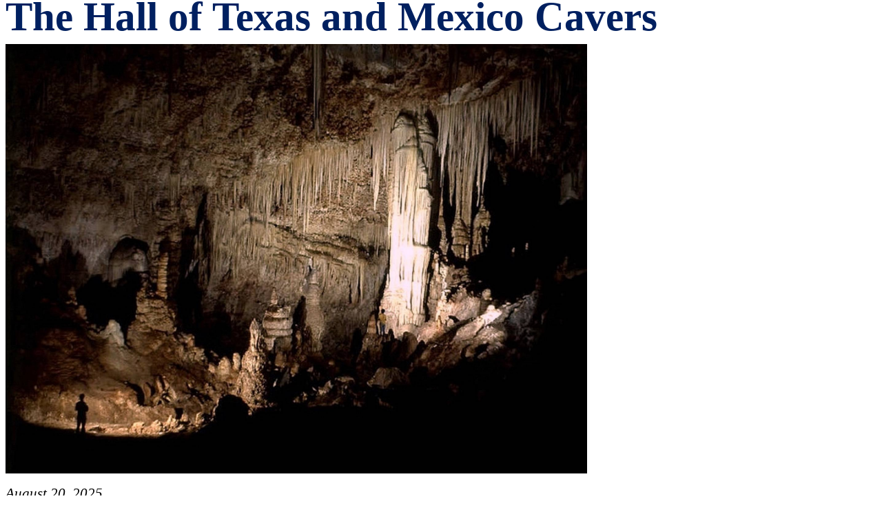

--- FILE ---
content_type: text/html
request_url: https://hall.cavetexas.org/
body_size: 15314
content:
<!DOCTYPE html>
<html>
<head>
	<meta http-equiv="content-type" content="text/html; charset=utf-8"/>
	<title></title>
	<meta name="generator" content="LibreOffice 7.4.3.2 (Windows)"/>
	<meta name="created" content="00:00:00"/>
	<meta name="changed" content="2025-08-19T23:54:44.722000000"/>
	<meta name="Originator" content="Microsoft Word 15"/>
	<meta name="ProgId" content="Word.Document"/>
	<meta name="created" content="00:00:00">
	<meta name="created" content="00:00:00">
	<meta name="created" content="00:00:00">
	<meta name="created" content="00:00:00">
	<meta name="created" content="00:00:00">
	<meta name="created" content="00:00:00">
	<meta name="created" content="00:00:00">
	<meta name="created" content="00:00:00">
	<meta name="created" content="00:00:00">
	<meta name="created" content="00:00:00">
	<meta name="created" content="00:00:00">
	<style type="text/css">
		@page { margin-left: 0.79in; margin-right: 0.39in; margin-top: 0.39in; margin-bottom: 0.39in }
		p { color: #000000; line-height: 115%; margin-bottom: 0.1in; background: transparent }
		a:link { color: #0000ff }
		a:visited { color: #800080 }
	</style>
</head>
<body lang="en-US" text="#000000" link="#0000ff" vlink="#800080" dir="ltr"><p>
<font color="#002060"><font face="Adobe Arabic, serif"><font size="7" style="font-size: 44pt"><b>The
Hall of Texas and Mexico Cavers</b></font></font></font></p>
<p><img src="index_files/image002.jpg" name="Image1" align="bottom" width="844" height="624" border="0"/>

</p>
<p><font face="Times New Roman, serif"><font size="4" style="font-size: 16pt"><i>August
20, 2025</i></font></font></p>
<p><font face="Times New Roman, serif"><font size="4" style="font-size: 16pt"><b>Jay
Jorden, editor –&nbsp;</b></font></font><font face="Times New Roman, serif"><font size="4" style="font-size: 16pt"><a href="mailto:jjorden@gmail.com">jjorden@gmail.com</a>&nbsp;–
(214) 202-6611, mobile</font></font></p>
<p style="border: none; padding: 0in"><span style="display: inline-block; border-top: none; border-bottom: 1.00pt solid #000000; border-left: none; border-right: none; padding-top: 0in; padding-bottom: 0.02in; padding-left: 0in; padding-right: 0in"><font size="4" style="font-size: 16pt"><font face="Times New Roman, serif">William
R. (Bill) Elliott, creator and advisor</span></font></font></p>
<p><font face="Times New Roman, serif"><font size="4" style="font-size: 16pt">This
page is dedicated to tributes, biographies, obituaries, and photos of
departed cavers and cave scientists. </font></font>
</p>
<p><font face="Times New Roman, serif"><font size="4" style="font-size: 16pt">Latest
updates include memorials for Cordelia Ross, Dave Boswell, Ron Ralph,
Bruce Anderson, and Don Denton.</font></font></p>
<p><font face="Times New Roman, serif"><font size="4" style="font-size: 16pt">Please
view</font></font> <font face="Times New Roman, serif"><font size="4" style="font-size: 16pt">the
memorials in descending chronological order below. Use your browser’s
“find” option</font></font> <font face="Times New Roman, serif"><font size="4" style="font-size: 16pt">(e.g.,
ctrl-f, command-f)</font></font> <font face="Times New Roman, serif"><font size="4" style="font-size: 16pt">or
your mobile device’s </font></font><font color="#202124"><span style="background: #ffffff">“f</span></font><font color="#202124"><font face="Times New Roman, serif"><font size="4" style="font-size: 16pt"><span style="background: #ffffff">ind
in page”</span></font></font></font> <font face="Times New Roman, serif"><font size="4" style="font-size: 16pt">function
to locate</font></font> <font face="Times New Roman, serif"><font size="4" style="font-size: 16pt">a
surname. </font></font>
</p>
<p><font face="Times New Roman, serif"><font size="4" style="font-size: 16pt">All
these cavers are greatly missed by friends and families. Readers are
invited to send files and obituaries to Jay Jorden to post. Please
send additions and corrections to Jay at <a href="mailto:jjorden@gmail.com">jjorden@gmail.com</a>
… </font></font>
</p>
<p><font face="Times New Roman, serif"><font size="4" style="font-size: 16pt"><b>Acknowledgments:
</b></font></font><font face="Times New Roman, serif"><font size="4" style="font-size: 16pt">Susan
Hardcastle Beaty, Dale Pate, Frances Fehribach, and Carol Russell
assisted us with challenging research into obituaries, news articles
and death certificates. Carl Kunath is recognized for the many years
he has written caver obituaries and tributes, accompanied by his
great photos. Additionally, we borrowed information from <a href="https://www.cavetexas.org/rmiller/">In
Memory of Texas Cavers</a> by Ron Miller and are also indebted to
many other cavers who provided text and photos.*</font></font></p>
<p style="margin-bottom: 0in">&nbsp;&nbsp;</p>
<p style="margin-bottom: 0in"><font face="Times New Roman, serif"><font size="4" style="font-size: 16pt"><b>2025
</b></font></font>
</p>
<p style="margin-bottom: 0in">&nbsp;&nbsp;</p>
<p style="margin-bottom: 0in"><a href="https://hall.cavetexas.org/CordeliaRoss.pdf"><font face="Times New Roman, serif"><font size="4" style="font-size: 16pt">C</font></font><font face="Times New Roman, serif"><font size="4" style="font-size: 16pt">o</font></font><font face="Times New Roman, serif"><font size="4" style="font-size: 16pt">rdelia</font></font><font face="Times New Roman, serif"><font size="4" style="font-size: 16pt">
</font></font><font face="Times New Roman, serif"><font size="4" style="font-size: 16pt">Ross</font></font></a><font face="Times New Roman, serif"><font size="4" style="font-size: 16pt">,
198</font></font><font face="Times New Roman, serif"><font size="4" style="font-size: 16pt">5</font></font>
– <font face="Times New Roman, serif"><font size="4" style="font-size: 16pt">1</font></font><font face="Times New Roman, serif"><font size="4" style="font-size: 16pt">9</font></font>
<font face="Times New Roman, serif"><font size="4" style="font-size: 16pt">August</font></font>
<font face="Times New Roman, serif"><font size="4" style="font-size: 16pt">2025
– 4</font></font><font face="Times New Roman, serif"><font size="4" style="font-size: 16pt">0</font></font>
<font face="Times New Roman, serif"><font size="4" style="font-size: 16pt">years
old.</font></font></p>
<p style="margin-bottom: 0in">&nbsp;&nbsp;</p>
<p style="margin-bottom: 0in"><a href="https://hall.cavetexas.org/DaveBoswell.pdf"><font face="Times New Roman, serif"><font size="4" style="font-size: 16pt">Dave
</font></font><font face="Times New Roman, serif"><font size="4" style="font-size: 16pt">B</font></font><font face="Times New Roman, serif"><font size="4" style="font-size: 16pt">oswell</font></font></a><font face="Times New Roman, serif"><font size="4" style="font-size: 16pt">,
</font></font><font face="Times New Roman, serif"><font size="4" style="font-size: 16pt">19</font></font>
<font face="Times New Roman, serif"><font size="4" style="font-size: 16pt">April</font></font>
<font face="Times New Roman, serif"><font size="4" style="font-size: 16pt">19</font></font><font face="Times New Roman, serif"><font size="4" style="font-size: 16pt">36</font></font>
– <font face="Times New Roman, serif"><font size="4" style="font-size: 16pt">2</font></font><font face="Times New Roman, serif"><font size="4" style="font-size: 16pt">0</font></font>
<font face="Times New Roman, serif"><font size="4" style="font-size: 16pt">J</font></font><font face="Times New Roman, serif"><font size="4" style="font-size: 16pt">une</font></font>
<font face="Times New Roman, serif"><font size="4" style="font-size: 16pt">2025
– </font></font><font face="Times New Roman, serif"><font size="4" style="font-size: 16pt">89</font></font>
<font face="Times New Roman, serif"><font size="4" style="font-size: 16pt">years
old.</font></font></p>
<p style="margin-bottom: 0in">&nbsp;&nbsp;</p>
<p style="margin-bottom: 0in"><a href="https://hall.cavetexas.org/RonRalph.pdf"><font face="Times New Roman, serif"><font size="4" style="font-size: 16pt">Ron</font></font><font face="Times New Roman, serif"><font size="4" style="font-size: 16pt">
</font></font><font face="Times New Roman, serif"><font size="4" style="font-size: 16pt">Ralph</font></font></a><font face="Times New Roman, serif"><font size="4" style="font-size: 16pt">,
</font></font><font face="Times New Roman, serif"><font size="4" style="font-size: 16pt">1</font></font>
<font face="Times New Roman, serif"><font size="4" style="font-size: 16pt">June</font></font>
<font face="Times New Roman, serif"><font size="4" style="font-size: 16pt">19</font></font><font face="Times New Roman, serif"><font size="4" style="font-size: 16pt">42</font></font>
– <font face="Times New Roman, serif"><font size="4" style="font-size: 16pt">16</font></font>
<font face="Times New Roman, serif"><font size="4" style="font-size: 16pt">April</font></font>
<font face="Times New Roman, serif"><font size="4" style="font-size: 16pt">2025,
NSS 7</font></font><font face="Times New Roman, serif"><font size="4" style="font-size: 16pt">616FE</font></font><font face="Times New Roman, serif"><font size="4" style="font-size: 16pt">
– </font></font><font face="Times New Roman, serif"><font size="4" style="font-size: 16pt">82</font></font>
<font face="Times New Roman, serif"><font size="4" style="font-size: 16pt">years
old.</font></font></p>
<p style="margin-bottom: 0in">&nbsp;&nbsp;</p>
<p style="margin-bottom: 0in"><font face="Times New Roman, serif"><font size="4" style="font-size: 16pt"><a href="https://hall.cavetexas.org/NoahSBrown.pdf">Noah
Sigmund Brown</a>, 9</font></font> <font face="Times New Roman, serif"><font size="4" style="font-size: 16pt">May</font></font>
<font face="Times New Roman, serif"><font size="4" style="font-size: 16pt">1983</font></font>
– <font face="Times New Roman, serif"><font size="4" style="font-size: 16pt">29</font></font>
<font face="Times New Roman, serif"><font size="4" style="font-size: 16pt">January</font></font>
<font face="Times New Roman, serif"><font size="4" style="font-size: 16pt">2025,
NSS 72763 – 41</font></font> <font face="Times New Roman, serif"><font size="4" style="font-size: 16pt">years
old.</font></font></p>
<p style="margin-bottom: 0in">&nbsp;&nbsp;</p>
<p style="margin-bottom: 0in">&nbsp;&nbsp;</p>
<p style="margin-bottom: 0in"><font face="Times New Roman, serif"><font size="4" style="font-size: 16pt"><b>2024
</b></font></font>
</p>
<p style="margin-bottom: 0in">&nbsp;&nbsp;</p>
<p style="margin-bottom: 0in"><font face="Times New Roman, serif"><font size="4" style="font-size: 16pt"><a href="https://hall.cavetexas.org/MarcelinoReyes.pdf">José
Justo (Marcelino) Reyes Gómez</a>, 17</font></font> <font face="Times New Roman, serif"><font size="4" style="font-size: 16pt">December</font></font>
<font face="Times New Roman, serif"><font size="4" style="font-size: 16pt">1956</font></font>
– <font face="Times New Roman, serif"><font size="4" style="font-size: 16pt">30</font></font>
<font face="Times New Roman, serif"><font size="4" style="font-size: 16pt">September</font></font>
<font face="Times New Roman, serif"><font size="4" style="font-size: 16pt">2024,
67</font></font> <font face="Times New Roman, serif"><font size="4" style="font-size: 16pt">years
old. Also, please see a <a href="https://hall.cavetexas.org/MarcelinoReyesProcession.mp4">video
of Marcelino's funeral procession</a>.</font></font></p>
<p style="margin-bottom: 0in">&nbsp;&nbsp;</p>
<p style="margin-bottom: 0in"><font face="Times New Roman, serif"><font size="4" style="font-size: 16pt"><a href="https://hall.cavetexas.org/MichelSiffre.pdf">Michel
Siffre</a>, 3</font></font> <font face="Times New Roman, serif"><font size="4" style="font-size: 16pt">January</font></font>
<font face="Times New Roman, serif"><font size="4" style="font-size: 16pt">1939</font></font>
– <font face="Times New Roman, serif"><font size="4" style="font-size: 16pt">25</font></font>
<font face="Times New Roman, serif"><font size="4" style="font-size: 16pt">August</font></font>
<font face="Times New Roman, serif"><font size="4" style="font-size: 16pt">2024,
85</font></font> <font face="Times New Roman, serif"><font size="4" style="font-size: 16pt">years
old.</font></font></p>
<p style="margin-bottom: 0in">&nbsp;&nbsp;</p>
<p style="margin-bottom: 0in"><font face="Times New Roman, serif"><font size="4" style="font-size: 16pt"><a href="https://hall.cavetexas.org/LarryLittlefield.pdf">Lawrence
Dean Littlefield</a>, 21</font></font> <font face="Times New Roman, serif"><font size="4" style="font-size: 16pt">October</font></font>
<font face="Times New Roman, serif"><font size="4" style="font-size: 16pt">1935</font></font>
– <font face="Times New Roman, serif"><font size="4" style="font-size: 16pt">10</font></font>
<font face="Times New Roman, serif"><font size="4" style="font-size: 16pt">August</font></font>
<font face="Times New Roman, serif"><font size="4" style="font-size: 16pt">2024,
88 years old.</font></font></p>
<p style="margin-bottom: 0in">&nbsp;&nbsp;</p>
<p style="margin-bottom: 0in"><font face="Times New Roman, serif"><font size="4" style="font-size: 16pt"><a href="https://hall.cavetexas.org/CharleySavvas.pdf">Charley
W. Savvas</a>, 16</font></font> <font face="Times New Roman, serif"><font size="4" style="font-size: 16pt">July</font></font>
<font face="Times New Roman, serif"><font size="4" style="font-size: 16pt">1958</font></font>
– <font face="Times New Roman, serif"><font size="4" style="font-size: 16pt">21</font></font>
<font face="Times New Roman, serif"><font size="4" style="font-size: 16pt">May</font></font>
<font face="Times New Roman, serif"><font size="4" style="font-size: 16pt">2024,
65</font></font> <font face="Times New Roman, serif"><font size="4" style="font-size: 16pt">years
old.</font></font></p>
<p style="margin-bottom: 0in">&nbsp;&nbsp;&nbsp;</p>
<p style="margin-bottom: 0in"><font face="Times New Roman, serif"><font size="4" style="font-size: 16pt"><a href="https://hall.cavetexas.org/DubRhodes.pdf">William
Lenton &quot;Dub&quot; Rhodes Jr.</a>, 28</font></font> <font face="Times New Roman, serif"><font size="4" style="font-size: 16pt">January</font></font>
<font face="Times New Roman, serif"><font size="4" style="font-size: 16pt">1935</font></font>
– <font face="Times New Roman, serif"><font size="4" style="font-size: 16pt">1</font></font>
<font face="Times New Roman, serif"><font size="4" style="font-size: 16pt">January</font></font>
<font face="Times New Roman, serif"><font size="4" style="font-size: 16pt">2024,
88 years old.</font></font></p>
<p style="margin-bottom: 0in">&nbsp;&nbsp;&nbsp;</p>
<p style="margin-bottom: 0in"><a href="https://hall.cavetexas.org/HolmesSemken.pdf"><font face="Times New Roman, serif"><font size="4" style="font-size: 16pt">Holmes</font></font>
<font face="Times New Roman, serif"><font size="4" style="font-size: 16pt">Semken</font></font></a><font face="Times New Roman, serif"><font size="4" style="font-size: 16pt">,
28</font></font> <font face="Times New Roman, serif"><font size="4" style="font-size: 16pt">January</font></font>
<font face="Times New Roman, serif"><font size="4" style="font-size: 16pt">1935</font></font>
– <font face="Times New Roman, serif"><font size="4" style="font-size: 16pt">1</font></font>
<font face="Times New Roman, serif"><font size="4" style="font-size: 16pt">January</font></font>
<font face="Times New Roman, serif"><font size="4" style="font-size: 16pt">2024,
88 years old.</font></font></p>
<p style="margin-bottom: 0in">&nbsp;&nbsp;&nbsp;</p>
<p style="margin-bottom: 0in">&nbsp;&nbsp;&nbsp;</p>
<p style="margin-bottom: 0in"><font face="Times New Roman, serif"><font size="4" style="font-size: 16pt"><b>2023
</b></font></font>
</p>
<p style="margin-bottom: 0in">&nbsp;&nbsp;</p>
<p style="margin-bottom: 0in"><font face="Times New Roman, serif"><font size="4" style="font-size: 16pt"><a href="https://hall.cavetexas.org/ButchFralia.pdf">Perrie
(Butch) Loring Fralia</a>, 9</font></font> <font face="Times New Roman, serif"><font size="4" style="font-size: 16pt">April</font></font>
<font face="Times New Roman, serif"><font size="4" style="font-size: 16pt">1946</font></font>
– <font face="Times New Roman, serif"><font size="4" style="font-size: 16pt">1</font></font>
<font face="Times New Roman, serif"><font size="4" style="font-size: 16pt">December</font></font>
<font face="Times New Roman, serif"><font size="4" style="font-size: 16pt">2023
– NSS 27041 FE, 77 years old.</font></font></p>
<p style="margin-bottom: 0in">&nbsp;&nbsp;&nbsp;</p>
<p style="margin-bottom: 0in"><font face="Times New Roman, serif"><font size="4" style="font-size: 16pt"><a href="https://hall.cavetexas.org/RoyceBallinger.pdf">Royce
Ballinger</a>, 21</font></font> <font face="Times New Roman, serif"><font size="4" style="font-size: 16pt">February</font></font>
<font face="Times New Roman, serif"><font size="4" style="font-size: 16pt">1942</font></font>
– <font face="Times New Roman, serif"><font size="4" style="font-size: 16pt">11</font></font>
<font face="Times New Roman, serif"><font size="4" style="font-size: 16pt">November</font></font>
<font face="Times New Roman, serif"><font size="4" style="font-size: 16pt">2023
– NSS 3946, 81 years old.</font></font></p>
<p style="margin-bottom: 0in">&nbsp;</p>
<p style="margin-bottom: 0in"><font face="Times New Roman, serif"><font size="4" style="font-size: 16pt"><a href="https://hall.cavetexas.org/BillBell.pdf">William
David (Bill) Bell</a>, 4</font></font> <font face="Times New Roman, serif"><font size="4" style="font-size: 16pt">March</font></font>
<font face="Times New Roman, serif"><font size="4" style="font-size: 16pt">1942</font></font>
– <font face="Times New Roman, serif"><font size="4" style="font-size: 16pt">14
September</font></font> <font face="Times New Roman, serif"><font size="4" style="font-size: 16pt">2023,
81 years old. Also, please see the <a href="https://youtu.be/Jmt6lv3KIHw?si=Thgl5CGsph9bQQTL">video
eulogy</a> from 21 October, 2023. </font></font>
</p>
<p style="margin-bottom: 0in">&nbsp;</p>
<p><font face="Times New Roman, serif"><font size="4" style="font-size: 16pt"><a href="https://hall.cavetexas.org/JohnPBrooks.pdf">John
P. Brooks</a>, 21</font></font> <font face="Times New Roman, serif"><font size="4" style="font-size: 16pt">October
1957</font></font> – <font face="Times New Roman, serif"><font size="4" style="font-size: 16pt">9</font></font>
<font face="Times New Roman, serif"><font size="4" style="font-size: 16pt">September</font></font>
<font face="Times New Roman, serif"><font size="4" style="font-size: 16pt">2023.
NSS 20233, 65 years old. Also, please see <a href="https://hall.cavetexas.org/RememberingJohnPBrooks.pdf">Jerry
Atkinson’s tribute</a> and more photos.</font></font></p>
<p style="margin-bottom: 0in">&nbsp;</p>
<p><font face="Times New Roman, serif"><font size="4" style="font-size: 16pt"><a href="https://hall.cavetexas.org/LynnAllman.pdf">Lynn
Allman</a>, 25 September 1936</font></font> – <font face="Times New Roman, serif"><font size="4" style="font-size: 16pt">23
June</font></font> <font face="Times New Roman, serif"><font size="4" style="font-size: 16pt">2023,
86 years old.</font></font></p>
<p style="margin-bottom: 0in">&nbsp;</p>
<p style="margin-bottom: 0in"><font face="Times New Roman, serif"><font size="4" style="font-size: 16pt"><a href="https://hall.cavetexas.org/AlexKlimchouk.pdf">Alexander
Klimchouk</a>, 29</font></font> <font face="Times New Roman, serif"><font size="4" style="font-size: 16pt">August</font></font>
<font face="Times New Roman, serif"><font size="4" style="font-size: 16pt">1956</font></font>
– <font face="Times New Roman, serif"><font size="4" style="font-size: 16pt">11</font></font>
<font face="Times New Roman, serif"><font size="4" style="font-size: 16pt">April</font></font>
<font face="Times New Roman, serif"><font size="4" style="font-size: 16pt">2023.
NSS 31491, 66 years old.</font></font></p>
<p style="margin-bottom: 0in">&nbsp;</p>
<p style="margin-bottom: 0in"><font face="Times New Roman, serif"><font size="4" style="font-size: 16pt"><b>2022
</b></font></font>
</p>
<p style="margin-bottom: 0in">&nbsp;</p>
<p><font face="Times New Roman, serif"><font size="4" style="font-size: 16pt"><a href="https://hall.cavetexas.org/Orion_Knox.pdf">Orion
Knox Jr.</a>, March</font></font> <font face="Times New Roman, serif"><font size="4" style="font-size: 16pt">1941</font></font>
– <font face="Times New Roman, serif"><font size="4" style="font-size: 16pt">Dec.
31, 2022. NSS 4603.</font></font> <font face="Times New Roman, serif"><font size="4" style="font-size: 16pt">In
addition, please see <a href="https://hall.cavetexas.org/Remembering_Orion_Knox.pdf">Remembering
Orion Knox.pdf</a>.</font></font></p>
<p style="margin-bottom: 0in">&nbsp;</p>
<p><a href="https://hall.cavetexas.org/MarionOSmith.pdf"><font color="#0000ff"><font face="Times New Roman, serif"><font size="4" style="font-size: 16pt"><span style="font-weight: normal">Marion
O. Smith</span></font></font></font></a><font color="#000000"><font face="Times New Roman, serif"><font size="4" style="font-size: 16pt">,
24 September</font></font></font> <font face="Times New Roman, serif"><font size="4" style="font-size: 16pt">1942</font></font>
– <font face="Times New Roman, serif"><font size="4" style="font-size: 16pt">30
November 2022. NSS 9164.</font></font></p>
<p style="margin-bottom: 0in">&nbsp;</p>
<p><a href="https://hall.cavetexas.org/BruceAnderson.pdf"><font color="#0000ff"><font face="Times New Roman, serif"><font size="4" style="font-size: 16pt"><span style="font-weight: normal">J.
Bruce Anderson</span></font></font></font></a><font color="#000000"><font face="Times New Roman, serif"><font size="4" style="font-size: 16pt">,
January 1948</font></font></font> – <font face="Times New Roman, serif"><font size="4" style="font-size: 16pt">6</font></font>
<font face="Times New Roman, serif"><font size="4" style="font-size: 16pt">September
2022. 74 years old. </font></font>
</p>
<p style="margin-bottom: 0in">&nbsp;</p>
<p><font face="Times New Roman, serif"><font size="4" style="font-size: 16pt"><a href="https://hall.cavetexas.org/Tremblay.pdf">Marc
Tremblay</a>, 31 July 1964 – 26 June 2022. NSS 23743.</font></font></p>
<p>&nbsp;</p>
<p><font face="Times New Roman, serif"><font size="4" style="font-size: 16pt"><a href="https://hall.cavetexas.org/Rogers.pdf">Tom
Rogers</a>, 9 April 1970 – 22 June 2022&nbsp; </font></font>
</p>
<p>&nbsp;</p>
<p><font face="Times New Roman, serif"><font size="4" style="font-size: 16pt"><a href="https://hall.cavetexas.org/DwightDeal.pdf">Dwight
Deal</a>, 18 April 1938 – 11 June 2022. NSS 3592.</font></font> <font face="Times New Roman, serif"><font size="4" style="font-size: 16pt">In
addition, see <a href="https://hall.cavetexas.org/Deal_Album.pdf">Deal_Album.pdf
</a>, <a href="https://hall.cavetexas.org/Deal_poem.pdf">Deal_poem.pdf</a>,
<a href="https://hall.cavetexas.org/Deal_Pubs.pdf">Deal_Pubs.pdf</a>.</font></font></p>
<p>&nbsp;</p>
<p style="margin-bottom: 0in">&nbsp;</p>
<p style="margin-bottom: 0in"><font face="Times New Roman, serif"><font size="4" style="font-size: 16pt"><b>2021</b></font></font></p>
<p style="margin-bottom: 0in">&nbsp;</p>
<p><font face="Times New Roman, serif"><font size="4" style="font-size: 16pt"><a href="https://hall.cavetexas.org/LarryWilliams.pdf">Larry
Williams</a>, 1947 – 27 August, 2021</font></font></p>
<p>&nbsp;</p>
<p><font face="Times New Roman, serif"><font size="4" style="font-size: 16pt"><a href="https://hall.cavetexas.org/McGarrigle.pdf">Tommy
McGarrigle</a>, 12 January 1950 – 24 August 2021</font></font></p>
<p style="margin-bottom: 0in"><br/>

</p>
<p style="margin-bottom: 0in"><font face="Times New Roman, serif"><font size="4" style="font-size: 16pt"><a href="https://hall.cavetexas.org/Connolly.pdf">Mike
Connolly</a>, July 1947</font></font> – <font face="Times New Roman, serif"><font size="4" style="font-size: 16pt">July
8,</font></font> <font face="Times New Roman, serif"><font size="4" style="font-size: 16pt">2021</font></font></p>
<p style="margin-bottom: 0in">&nbsp;</p>
<p style="margin-bottom: 0in"><font face="Times New Roman, serif"><font size="4" style="font-size: 16pt"><a href="https://hall.cavetexas.org/Youmans.pdf">James
(Jim) Youmans</a> May 20, 2021, age 60s. </font></font>
</p>
<p style="margin-bottom: 0in">&nbsp;</p>
<p style="margin-bottom: 0in"><font face="Times New Roman, serif"><font size="4" style="font-size: 16pt"><a href="https://hall.cavetexas.org/Davis_Nevin.pdf">Nevin
Davis</a> 1942-2021, 79.</font></font></p>
<p style="margin-bottom: 0in">&nbsp;</p>
<p style="margin-bottom: 0in"><font face="Times New Roman, serif"><font size="4" style="font-size: 16pt"><a href="https://hall.cavetexas.org/Loving_John.pdf">John
Loving</a> 1975?-March 2021, 46.</font></font></p>
<p style="margin-bottom: 0in">&nbsp;</p>
<p style="margin-bottom: 0in"><font color="#000000"><font face="Times New Roman, serif"><font size="4" style="font-size: 16pt"><a href="https://cavelife.info/hall/Feaster.pdf">Walter
D. Feaster</a>, 17 December 1950 – 3 February 2021, 70, Midland,
NSS 31624. </font></font></font><font face="Times New Roman, serif"><font size="4" style="font-size: 16pt">A
<a href="https://cavelife.info/hall/FeasterGC.pdf">second obituary</a>
by his friend, Gralin Coffin, is included separately. </font></font>
</p>
<p style="margin-bottom: 0in">&nbsp;</p>
<p style="margin-bottom: 0in">&nbsp;</p>
<p style="margin-bottom: 0in"><font face="Times New Roman, serif"><font size="4" style="font-size: 16pt"><b>2020</b></font></font></p>
<p style="margin-bottom: 0in">&nbsp;</p>
<p style="margin-bottom: 0in"><a href="https://hall.cavetexas.org/JoeGiddens.pdf"><font color="#000000"><font face="Times New Roman, serif"><font size="4" style="font-size: 16pt">Joe</font></font></font><font color="#000000">
</font><font color="#000000"><font face="Times New Roman, serif"><font size="4" style="font-size: 16pt">Giddens</font></font></font></a><font color="#000000"><font face="Times New Roman, serif"><font size="4" style="font-size: 16pt">,
30 October</font></font></font><font color="#000000"> </font><font color="#000000"><font face="Times New Roman, serif"><font size="4" style="font-size: 16pt">1939</font></font></font><font color="#000000">
– </font><font color="#000000"><font face="Times New Roman, serif"><font size="4" style="font-size: 16pt">23</font></font></font><font color="#000000">
</font><font color="#000000"><font face="Times New Roman, serif"><font size="4" style="font-size: 16pt">December</font></font></font><font color="#000000">
</font><font color="#000000"><font face="Times New Roman, serif"><font size="4" style="font-size: 16pt">2020</font></font></font></p>
<p style="margin-bottom: 0in">&nbsp;</p>
<p style="margin-bottom: 0in"><font color="#000000"><font face="Times New Roman, serif"><font size="4" style="font-size: 16pt"><a href="https://cavelife.info/hall/Carroll.pdf">Art
Carroll</a>, 30 June 30, 1935 – 26 July, 2020, 85, San Jose,
California, UT Grotto. </font></font></font>
</p>
<p style="margin-bottom: 0in">&nbsp;</p>
<p style="margin-bottom: 0in"><font color="#000000"><font face="Times New Roman, serif"><font size="4" style="font-size: 16pt"><a href="https://hall.cavetexas.org/Turpin.pdf">Dr.
Solveig A. Turpin</a>, 31 August 1936 – 17 July, 2020, 83, San
Antonio. Great cave archaeologist. Also see her 1994 Texas </font></font></font>
</p>
<p style="margin-bottom: 0in"><font color="#000000"><font face="Times New Roman, serif"><font size="4" style="font-size: 16pt">NSS
Convention article: </font></font></font><font color="#231f20"><font face="Times New Roman, serif"><font size="4" style="font-size: 16pt"><a href="https://hall.cavetexas.org/Turpin%201994.pdf">Lower
Pecos Prehistory: The View from the Caves</a> </font></font></font>
</p>
<p style="margin-bottom: 0in"><font color="#231f20">&nbsp;</font></p>
<p style="margin-bottom: 0in"><font face="Times New Roman, serif"><font size="4" style="font-size: 16pt"><a href="https://cavelife.info/hall/Burks.pdf">Wayne
Burks</a>, 22 September 1943 – 7 July 2020, 76, NSS 11992, River
Oaks (Ft. Worth), Texas, DFW Grotto. </font></font>
</p>
<p style="margin-bottom: 0in">&nbsp;</p>
<p style="line-height: 115%"><font color="#000000"><font face="Times New Roman, serif"><font size="4" style="font-size: 16pt"><a href="https://hall.cavetexas.org/Gibbons.pdf">Michael
J. Gibbons</a>, </font></font></font><font face="Times New Roman, serif"><font size="4" style="font-size: 16pt">9
July 1958 – 20 January 2020, 61, NSS 68718, </font></font><font color="#202124"><font face="Times New Roman, serif"><font size="4" style="font-size: 16pt">San
Antonio. </font></font></font>
</p>
<p style="margin-bottom: 0in"><font color="#202124"><font face="Times New Roman, serif"><font size="4" style="font-size: 16pt"><a href="https://hall.cavetexas.org/Hennessy.pdf">Mike
Hennessy,</a> 15 March 1955 – 6 January 2020, 64. SWT caver in the
1970s with John Chelf.</font></font></font></p>
<p style="margin-bottom: 0in">&nbsp;</p>
<p><font face="Times New Roman, serif"><font size="4" style="font-size: 16pt"><a href="https://hall.cavetexas.org/CarmiBlum.pdf">Carmi
Blum</a>,&nbsp; 1944 – 4 January 2020, 76.</font></font></p>
<p>&nbsp;</p>
<p><font face="Times New Roman, serif"><font size="4" style="font-size: 16pt"><b>2019</b></font></font></p>
<p style="margin-bottom: 0in"><font face="Times New Roman, serif"><font size="4" style="font-size: 16pt"><a href="https://hall.cavetexas.org/KRowland.pdf">Kerry
Rowland</a>, 1957 – December 2019, 62. Missouri caver who also
explored Texas and Mexico caves.</font></font></p>
<p style="margin-bottom: 0in">&nbsp;</p>
<p style="margin-bottom: 0in"><font face="Times New Roman, serif"><font size="4" style="font-size: 16pt"><a href="https://hall.cavetexas.org/Pearson.pdf">Bennie
Pearson</a>, 28 August 1929 </font></font>– <font face="Times New Roman, serif"><font size="4" style="font-size: 16pt">27
October 2019, 90, NSS 1847</font></font></p>
<p style="margin-bottom: 0in">&nbsp;</p>
<p style="margin-bottom: 0in"><font face="Times New Roman, serif"><font size="4" style="font-size: 16pt"><a href="https://hall.cavetexas.org/Fish.pdf">Dr.
John Fish</a>, fall 1942 </font></font>– <font face="Times New Roman, serif"><font size="4" style="font-size: 16pt">24
October 2019, 77. Great cave hydrogeologist, pioneered caving areas
in Mexico.</font></font></p>
<p style="margin-bottom: 0in">&nbsp;</p>
<p style="margin-bottom: 0in"><font face="Times New Roman, serif"><font size="4" style="font-size: 16pt"><a href="https://hall.cavetexas.org/White2.pdf">Lee
White</a>, 17 April 1988 </font></font>– <font face="Times New Roman, serif"><font size="4" style="font-size: 16pt">15
September 2019, 31</font></font></p>
<p style="margin-bottom: 0in">&nbsp;</p>
<p style="margin-bottom: 0in"><font face="Times New Roman, serif"><font size="4" style="font-size: 16pt"><a href="https://hall.cavetexas.org/Plemons.pdf">Terry
Plemons</a>,&nbsp; 19 February 1941 </font></font>– <font face="Times New Roman, serif"><font size="4" style="font-size: 16pt">19
August 2019, 78 </font></font>
</p>
<p style="margin-bottom: 0in">&nbsp;</p>
<p><font face="Times New Roman, serif"><font size="4" style="font-size: 16pt"><a href="https://hall.cavetexas.org/Wright.pdf">Tom
Wright</a>, 12 April, 1951 – 26 August, 2019</font></font></p>
<p style="margin-bottom: 0in">&nbsp;</p>
<p style="margin-bottom: 0in"><font face="Times New Roman, serif"><font size="4" style="font-size: 16pt"><a href="https://hall.cavetexas.org/Garza.pdf">Ernie
Garza</a>, 20 July</font></font> <font face="Times New Roman, serif"><font size="4" style="font-size: 16pt">1938
</font></font>– <font face="Times New Roman, serif"><font size="4" style="font-size: 16pt">16
August 2019, 81</font></font></p>
<p style="margin-bottom: 0in">&nbsp;</p>
<p style="margin-bottom: 0in"><font face="Times New Roman, serif"><font size="4" style="font-size: 16pt"><a href="https://hall.cavetexas.org/Arburn.pdf">Jenni
Arburn</a>, 7 February 1964 – 26 May 2019, 55</font></font></p>
<p style="margin-bottom: 0in">&nbsp;</p>
<p style="margin-bottom: 0in"><font face="Times New Roman, serif"><font size="4" style="font-size: 16pt"><a href="https://hall.cavetexas.org/Broussard_Graves.pdf">Don
Broussard</a>, 17 August 1948 – 16 May 2019, 70 </font></font>
</p>
<p style="margin-bottom: 0in">&nbsp;</p>
<p style="margin-bottom: 0in"><font face="Times New Roman, serif"><font size="4" style="font-size: 16pt"><a href="https://hall.cavetexas.org/Mixon.pdf">Bill
Mixon</a>, 29 December 1940 </font></font>– <font face="Times New Roman, serif"><font size="4" style="font-size: 16pt">8
May 2019, 78 plus <a href="https://hall.cavetexas.org/Mixon_tributes.pdf">Tributes
to Mixon</a></font></font></p>
<p style="margin-bottom: 0in">&nbsp;</p>
<p style="margin-bottom: 0in"><font face="Times New Roman, serif"><font size="4" style="font-size: 16pt"><a href="https://hall.cavetexas.org/Russell%20NSS%20News.pdf">William
H. “Bill” Russell</a>, 30 June 1937 </font></font>– <font face="Times New Roman, serif"><font size="4" style="font-size: 16pt">21
March 2019, 81. In addition, please see an account of William’s
participation in a <a href="https://hall.cavetexas.org/WRussell_Maple_Run_Cave.pdf">1988
rescue at Maple Run Cave</a></font></font> <font face="Times New Roman, serif"><font size="4" style="font-size: 16pt">by
Craig Bittinger. </font></font>
</p>
<p style="margin-bottom: 0in">&nbsp;</p>
<p style="margin-bottom: 0in"><font face="Times New Roman, serif"><font size="4" style="font-size: 16pt"><a href="https://hall.cavetexas.org/BobCrisman.pdf">Bob
Crisman</a>, 30 </font></font><font color="#00141e"><font face="Times New Roman, serif"><font size="4" style="font-size: 16pt">October
1934 – 15 February 2019, 84. Bobby had a good caving career with
brother Bart in Texas, then another one at Carlsbad Caverns, New
Mexico. Photo by Dale Pate.</font></font></font></p>
<p style="margin-bottom: 0in">&nbsp;</p>
<p><font face="Times New Roman, serif"><font size="4" style="font-size: 16pt"><b>2018</b></font></font></p>
<p><font color="#222222"><font face="Times New Roman, serif"><font size="4" style="font-size: 16pt"><a href="https://hall.cavetexas.org/McClureD.pdf">Dorothy
Ann Payne McClure</a>, known as Dottie, 13 October 1935 – 14
December 2018, 83, Scottsdale, Arizona.</font></font></font></p>
<p><font face="Times New Roman, serif"><font size="4" style="font-size: 16pt"><a href="https://hall.cavetexas.org/Broussard_Graves.pdf">Lee
Jay Graves</a>, 29 October 1959 </font></font>– <font face="Times New Roman, serif"><font size="4" style="font-size: 16pt">24
November 2018, 59 </font></font>
</p>
<p><font face="Times New Roman, serif"><font size="4" style="font-size: 16pt"><a href="https://hall.cavetexas.org/Power.pdf">Louise
Power</a>, 30 May 1952 – 28 August 2018, 66 </font></font>
</p>
<p><font face="Times New Roman, serif"><font size="4" style="font-size: 16pt"><a href="https://hall.cavetexas.org/Good.pdf">Paula
Good</a>, 22 January1954 </font></font>– <font face="Times New Roman, serif"><font size="4" style="font-size: 16pt">29
July 2018, 64. SWT Grotto</font></font></p>
<p><font face="Times New Roman, serif"><font size="4" style="font-size: 16pt"><a href="https://hall.cavetexas.org/TWhite.pdf">Tom
White</a>, 23 March 1942 – 7 July 2018, 76 </font></font>
</p>
<p style="margin-bottom: 0.14in"><font face="Times New Roman, serif"><font size="4" style="font-size: 16pt"><a href="https://hall.cavetexas.org/Strickland.pdf">Peter
Strickland</a>,&nbsp; 1946 </font></font>– <font face="Times New Roman, serif"><font size="4" style="font-size: 16pt">3
July 2018, 72. In addition, please see more</font></font> <a href="https://hall.cavetexas.org/PStrickland_LMcNatt.pdf"><font face="Times New Roman, serif"><font size="4" style="font-size: 16pt">caving
adventures with Peter</font></font></a> <font face="Times New Roman, serif"><font size="4" style="font-size: 16pt">by
Logan McNatt. </font></font>
</p>
<p><font face="Times New Roman, serif"><font size="4" style="font-size: 16pt"><a href="https://hall.cavetexas.org/Whites.pdf">Charles
M. Whites Jr.</a>, 22 August 1954– 27 April 2018, 63. Caving and
outdoor outfitter who became a Round Rock police officer.</font></font></p>
<p><font face="Times New Roman, serif"><font size="4" style="font-size: 16pt"><a href="https://hall.cavetexas.org/BLilly.pdf">B.
Lilly</a>, 1936 – 10 March 2018, 82. Active member of the Abilene
Grotto who printed </font></font><font face="Times New Roman, serif"><font size="4" style="font-size: 16pt"><i>The
Texas Caver</i></font></font> <font face="Times New Roman, serif"><font size="4" style="font-size: 16pt">for
years. Nice tribute by Carl Kunath.</font></font></p>
<p><font color="#000000"><font face="Times New Roman, serif"><font size="4" style="font-size: 16pt"><a href="https://hall.cavetexas.org/Pearce.pdf">Joe
C. Pearce</a>, 23</font></font></font> <font face="Times New Roman, serif"><font size="4" style="font-size: 16pt">January
1928 – 20 January 20, 2018, 90, NSS 2903. One of the founders of
the original Balcones Grotto and a principal in getting the&nbsp;</font></font><font face="Times New Roman, serif"><font size="4" style="font-size: 16pt"><i>Texas
Caver</i></font></font>&nbsp;<font face="Times New Roman, serif"><font size="4" style="font-size: 16pt">started.</font></font>&nbsp;</p>
<p>&nbsp;</p>
<p><font face="Times New Roman, serif"><font size="4" style="font-size: 16pt"><b>2017</b></font></font></p>
<p><font face="Times New Roman, serif"><font size="4" style="font-size: 16pt"><a href="https://hall.cavetexas.org/Phillips.pdf">William
A. “Bil” Phillips</a>, ? </font></font>– <font face="Times New Roman, serif"><font size="4" style="font-size: 16pt">November
2017. Bil was a Canadian and cave–diving cartographer in Quintana
Roo. He perished after a short battle with cancer.</font></font></p>
<p><font face="Times New Roman, serif"><font size="4" style="font-size: 16pt"><a href="https://hall.cavetexas.org/Allen.pdf">Doug
Allen</a>, ? –&nbsp; 6 November 2017, 50s.&nbsp; Active in TCMA and
TSA. Ran the Longhorn Caverns clean–up in 1988. Helped map caves in
the 1990s. Worked in contract cave studies around Austin. </font></font>
</p>
<p><font face="Times New Roman, serif"><font size="4" style="font-size: 16pt"><a href="https://hall.cavetexas.org/Jimmy_Walker.pdf">Jimmy
Walker</a>,&nbsp; 1927 – 12 </font></font><font color="#000000"><font face="Times New Roman, serif"><font size="4" style="font-size: 16pt">October
2017, 90. Jimmy explored Mayfield Cave (Caverns of Sonora) and caves
in the Sierra de El Abra in the 1950s. Talented artist. </font></font></font>
</p>
<p><font face="Times New Roman, serif"><font size="4" style="font-size: 16pt"><a href="https://hall.cavetexas.org/Oakley.pdf">Bob
Oakley</a>, 14 October 1944 –April 10, 2017, 72. From Uvalde, a
member of Carta Valley Sucks and other caving clubs.</font></font></p>
<p><font face="Times New Roman, serif"><font size="4" style="font-size: 16pt"><b>2016</b></font></font></p>
<p><font face="Times New Roman, serif"><font size="4" style="font-size: 16pt"><a href="https://hall.cavetexas.org/Zambrano.pdf">Sergio
Zambrano</a>, 1948 </font></font>– <font face="Times New Roman, serif"><font size="4" style="font-size: 16pt">12
November 2016, 68. Deep vertical caver, cave diver, climber, and
pilot from Mexico. Sergio dove in caves in Mexico and Florida. He was
killed in a traffic accident on the way to Sótano de las
Golondrinas. Obituary by Bill Stone in AMCS Activities Newsletter 41,
June 2018. </font></font>
</p>
<p style="margin-bottom: 0in"><font color="#222222"><font face="Times New Roman, serif"><font size="4" style="font-size: 16pt"><a href="https://hall.cavetexas.org/Chastain.pdf">Jerry
Lee Chastain</a>, 23 April 1934 – 20 October 2016, 82, Austin.</font></font></font></p>
<p>&nbsp;</p>
<p><font face="Times New Roman, serif"><font size="4" style="font-size: 16pt"><a href="https://hall.cavetexas.org/McKenzie.pdf">David
McKenzie</a>, 1943 </font></font>– <font face="Times New Roman, serif"><font size="4" style="font-size: 16pt">14
December 2016, 73, NSS 6419. An important speleologist who mapped
many caves and wrote the software Ellipse, Walls, and WallsMap.</font></font></p>
<p><font face="Times New Roman, serif"><font size="4" style="font-size: 16pt"><a href="https://hall.cavetexas.org/Pittman.pdf">Blair
Pittman</a>, 12 February, 1937 – 10 October, 2016, 79.
Photojournalist, DFW caver, author of books on the Big Thicket and
Big Bend, Blair published his book </font></font><font face="Times New Roman, serif"><font size="4" style="font-size: 16pt"><i>Texas
Caves</i></font></font> <font face="Times New Roman, serif"><font size="4" style="font-size: 16pt">in
1999 through the Texas A&amp;M University Press.</font></font></p>
<p><font face="Times New Roman, serif"><font size="4" style="font-size: 16pt"><a href="https://hall.cavetexas.org/Yates.pdf">Charlie
Yates</a>, 4 October, 1950 – 10 August 2016, 65. SWTG caver, caved
in Texas and Mexico, Texas historian and re–enactor. </font></font>
</p>
<p><font face="Times New Roman, serif"><font size="4" style="font-size: 16pt"><a href="https://hall.cavetexas.org/Estes.pdf">James
Estes</a>, 10 October 1928 – 18 September 2016, 87. An early editor
of </font></font><font face="Times New Roman, serif"><font size="4" style="font-size: 16pt"><i>The
Texas Caver</i></font></font> <font face="Times New Roman, serif"><font size="4" style="font-size: 16pt">from
Abilene, he rejuvenated the TSA and was Chairman of the 1964 NSS
Convention in New Braunfels. He worked a lot in Deep Cave. Nice
tribute here by Carl Kunath.</font></font></p>
<p style="margin-bottom: 0in"><font face="Times New Roman, serif"><font size="4" style="font-size: 16pt"><a href="http://hosting-19478.tributes.com/obituary/read/Ferris-Arthur-Art-Simpson-103816515">Art
Simpson</a>, 4 October, 1932 – 30 July, 2016, 83.&nbsp; Ferris
Arthur “Art” Simpson started caving in the 1950s in the UT
Grotto. He was a Renaissance man, a caver through and through,</font></font></p>
<p style="margin-bottom: 0in"><font face="Times New Roman, serif"><font size="4" style="font-size: 16pt">and
a close friend of Carol Westmoreland Russell. He died in Foster City,
California. </font></font>
</p>
<p>&nbsp;</p>
<p><font face="Times New Roman, serif"><font size="4" style="font-size: 16pt"><b>2015</b></font></font></p>
<p><font face="Times New Roman, serif"><font size="4" style="font-size: 16pt"><a href="https://hall.cavetexas.org/JamesMcLane.pdf">James
Calvin (Jim) McLane III</a>, 23</font></font> <font face="Times New Roman, serif"><font size="4" style="font-size: 16pt">June</font></font>
<font face="Times New Roman, serif"><font size="4" style="font-size: 16pt">1945</font></font>
– <font face="Times New Roman, serif"><font size="4" style="font-size: 16pt">22
September</font></font> <font face="Times New Roman, serif"><font size="4" style="font-size: 16pt">2015.</font></font></p>
<p><font face="Times New Roman, serif"><font size="4" style="font-size: 16pt"><a href="https://hall.cavetexas.org/Abernethy.pdf">Dr.
Francis E. “Ab” Abernethy</a>, 3 December 1925 </font></font>–
<font face="Times New Roman, serif"><font size="4" style="font-size: 16pt">21
March 2015, 89. Professor of folklore and naturalist from Stephen F.
Austin University, he helped discover new cavefish sites in Mexico.</font></font></p>
<p><font face="Times New Roman, serif"><font size="4" style="font-size: 16pt"><a href="https://hall.cavetexas.org/Sperka.pdf">Roger
Sperka</a>, 25 November 1940 – 2 February 2015. Cave geologist and
biologist, explorer and surveyor, he passed away in El Paso.</font></font></p>
<p><a href="https://hall.cavetexas.org/Zabaleta.pdf"><font face="Times New Roman, serif"><font size="4" style="font-size: 16pt"><span lang="en-US">Mario
Zabaleta</span></font></font></a><font face="Times New Roman, serif"><font size="4" style="font-size: 16pt">,
died 20 February 2015. Cave diver from Spain and Mexico.</font></font></p>
<p>&nbsp;</p>
<p><font face="Times New Roman, serif"><font size="4" style="font-size: 16pt"><b>2014</b></font></font></p>
<p><a href="https://hall.cavetexas.org/OBundrant.pdf"><font face="Times New Roman, serif"><font size="4" style="font-size: 16pt">Ollene
Bundrant</font></font></a><font size="4" style="font-size: 16pt">, </font><font face="Times New Roman, serif"><font size="4" style="font-size: 16pt">1
June 1931 – 25 December 2014, 83, NSS 6984&nbsp; </font></font>
</p>
<p>&nbsp;</p>
<p><a href="https://hall.cavetexas.org/MikeAnderson.pdf"><font face="Times New Roman, serif"><font size="4" style="font-size: 16pt">Mike
Anderson</font></font></a><font size="4" style="font-size: 16pt">, 5</font>
<font face="Times New Roman, serif"><font size="4" style="font-size: 16pt">April</font></font>
<font face="Times New Roman, serif"><font size="4" style="font-size: 16pt">1953</font></font>
– <font face="Times New Roman, serif"><font size="4" style="font-size: 16pt">13</font></font>
<font face="Times New Roman, serif"><font size="4" style="font-size: 16pt">November</font></font>
<font face="Times New Roman, serif"><font size="4" style="font-size: 16pt">2014,
61</font></font> 
</p>
<p>&nbsp;</p>
<p><a href="https://hall.cavetexas.org/BobObele.jpg"><font face="Times New Roman, serif"><font size="4" style="font-size: 16pt">Robert
“Bob” Obele</font></font></a><font size="4" style="font-size: 16pt">,
27</font> <font face="Times New Roman, serif"><font size="4" style="font-size: 16pt">May</font></font>
<font face="Times New Roman, serif"><font size="4" style="font-size: 16pt">1945</font></font>
– <font face="Times New Roman, serif"><font size="4" style="font-size: 16pt">19</font></font>
<font face="Times New Roman, serif"><font size="4" style="font-size: 16pt">September</font></font>
<font face="Times New Roman, serif"><font size="4" style="font-size: 16pt">2014,
69</font></font> 
</p>
<p>&nbsp;</p>
<p><a href="https://hall.cavetexas.org/KGoodbar.pdf"><font face="Times New Roman, serif"><font size="4" style="font-size: 16pt">Katherine
Goodbar</font></font></a><font size="4" style="font-size: 16pt">, </font><font face="Times New Roman, serif"><font size="4" style="font-size: 16pt">28
August 1920 – 18 July 2014, 93 </font></font>
</p>
<p>&nbsp;</p>
<p><font face="Times New Roman, serif"><font size="4" style="font-size: 16pt"><b>2013</b></font></font></p>
<p><font face="Times New Roman, serif"><font size="4" style="font-size: 16pt"><a href="https://hall.cavetexas.org/Cowell.pdf">Bob
Cowell</a>, ca. 1938 – 5 October 2013, age ~65</font></font></p>
<p><font face="Times New Roman, serif"><font size="4" style="font-size: 16pt"><b>2012</b></font></font></p>
<p style="margin-bottom: 0in"><font color="#000000"><font face="Times New Roman, serif"><font size="4" style="font-size: 16pt"><a href="https://hall.cavetexas.org/Parker.pdf">Nathan
Parker</a>, 28 February 1972 – 5 November 2012, 40 </font></font></font>
</p>
<p style="margin-bottom: 0in">&nbsp;</p>
<p><font face="Times New Roman, serif"><font size="4" style="font-size: 16pt"><a href="https://hall.cavetexas.org/NickArburn.pdf">Nick
Arburn</a>, 1 July 1993 – 12 June 2012, 18 </font></font>
</p>
<p style="margin-bottom: 0in">&nbsp;</p>
<p style="margin-bottom: 0in">&nbsp;</p>
<p><font face="Times New Roman, serif"><font size="4" style="font-size: 16pt"><b>2011</b></font></font></p>
<p style="margin-bottom: 0in"><font face="Times New Roman, serif"><font size="4" style="font-size: 16pt"><a href="https://hall.cavetexas.org/Beck.pdf">Dr.
Barry F. Beck</a>, 18 October 1944 – 28 November 2011, NSS 11737RL
(HM–FE), 67</font></font></p>
<p style="margin-bottom: 0in">&nbsp;</p>
<p><font face="Times New Roman, serif"><font size="4" style="font-size: 16pt"><a href="https://hall.cavetexas.org/Goke.pdf">Rod
Goke</a>, 6 December 1946 – 5 October 2011, 64</font></font></p>
<p><font face="Times New Roman, serif"><font size="4" style="font-size: 16pt"><a href="https://hall.cavetexas.org/Swinford.pdf">Mike
Swinford</a>, 25 January 1951 – 12 November 2011. </font></font>
</p>
<p><font face="Times New Roman, serif"><font size="4" style="font-size: 16pt"><a href="https://hall.cavetexas.org/RMSmith.pdf">Richard
M. Smith Jr.</a>, 2 July 1945 – 16 October 2011, 66. He was “THE
Richard Smith” to distinguish him from A. Richard Smith. Both were
good geologists and cavers.</font></font></p>
<p>&nbsp;</p>
<p><font face="Times New Roman, serif"><font size="4" style="font-size: 16pt"><b>2010</b></font></font></p>
<p><font face="Times New Roman, serif"><font size="4" style="font-size: 16pt"><a href="https://hall.cavetexas.org/Collins.pdf">Michael
B. Collins</a>, 16 July 1942 – 4 July 2010, 67. </font></font>
</p>
<p><font face="Times New Roman, serif"><font size="4" style="font-size: 16pt"><a href="https://hall.cavetexas.org/Mitchell.pdf">Dr.
Robert W. “Bob” Mitchell</a>, 25 April 1933 </font></font>– <font face="Times New Roman, serif"><font size="4" style="font-size: 16pt">18
March 2010, 76. Cave biologist and Texas Tech University professor
who pioneered many studies in Texas and Mexico, particularly </font></font><font face="Times New Roman, serif"><font size="4" style="font-size: 16pt"><i>Astyanax</i></font></font>
<font face="Times New Roman, serif"><font size="4" style="font-size: 16pt">cavefishes
in the Sierra de El Abra.</font></font></p>
<p><font face="Times New Roman, serif"><font size="4" style="font-size: 16pt"><b>2009</b></font></font></p>
<p><font face="Times New Roman, serif"><font size="4" style="font-size: 16pt"><a href="https://hall.cavetexas.org/Alexander.pdf">Ed
Alexander</a>, 25 November 1942 </font></font>– <font face="Times New Roman, serif"><font size="4" style="font-size: 16pt">17
October 2009, 66 </font></font>
</p>
<p><font face="Times New Roman, serif"><font size="4" style="font-size: 16pt"><a href="https://hall.cavetexas.org/Ponebshek.pdf">Carl
Ponebshek</a>, 16 October 1924 – 14 August 2009, 84. Obit from
Texas Caver 2009–07.</font></font></p>
<p><font face="Times New Roman, serif"><font size="4" style="font-size: 16pt"><a href="https://hall.cavetexas.org/Burch.pdf">Jack
C. Burch</a>, 11 November 1922 – 16 June 2009, 86, NSS 2175.&nbsp;
Obit in Texas Caver 2009–07.</font></font></p>
<p><font face="Times New Roman, serif"><font size="4" style="font-size: 16pt"><a href="https://hall.cavetexas.org/Beauchamp.pdf">Richard
N. “Dick” Beauchamp</a>, 1936 – 7 July 2009, 73. NSS 3252. Obit
in Texas Caver 2009–07.</font></font></p>
<p><font face="Times New Roman, serif"><font size="4" style="font-size: 16pt"><a href="https://hall.cavetexas.org/Martin.pdf">Benny
Martin</a>, 21 December 1941 – 6 July 2009</font></font></p>
<p><font face="Times New Roman, serif"><font size="4" style="font-size: 16pt"><a href="https://hall.cavetexas.org/Crisman.pdf">Bart
Crisman</a>, 27 September 1932 – 7 March 2009, 76, NSS 2781</font></font></p>
<p><font face="Times New Roman, serif"><font size="4" style="font-size: 16pt"><b>2008</b></font></font></p>
<p><font face="Times New Roman, serif"><font size="4" style="font-size: 16pt"><a href="https://hall.cavetexas.org/WalkerH.pdf">Harry
Walker</a>, 1921 – 16 December 2008, 87, NSS 14628</font></font></p>
<p><font face="Times New Roman, serif"><font size="4" style="font-size: 16pt"><a href="https://hall.cavetexas.org/Olsen.pdf">Bert
Olsen</a>, November 1932 – 16 July 2008, 76</font></font></p>
<p><font face="Times New Roman, serif"><font size="4" style="font-size: 16pt"><b>2007
</b></font></font>
</p>
<p><font face="Times New Roman, serif"><font size="4" style="font-size: 16pt"><a href="https://hall.cavetexas.org/Gass.pdf">Johnny
Gass</a>, July 1922 – 25 October 2007, 85. Owner of Honeycreek
Cave.</font></font></p>
<p><font face="Times New Roman, serif"><font size="4" style="font-size: 16pt"><a href="https://hall.cavetexas.org/Mosesmann.pdf">Donna
Mosesmann</a>,&nbsp; 7 June 1942 – 11 September 2007</font></font></p>
<p>&nbsp;</p>
<p><font face="Times New Roman, serif"><font size="4" style="font-size: 16pt"><a href="https://hall.cavetexas.org/Cossey2.pdf">Marcia
Cossey–Littlestar</a>, 19 May 1956 – 24 January 2007, 50. Marcia
was SWT Grotto president in the mid 1970’s. </font></font>
</p>
<p><font face="Times New Roman, serif"><font size="4" style="font-size: 16pt">**<a href="https://hall.cavetexas.org/Summers.pdf">Thomas
Summers III</a>, 1963 – 30 April 2007, 44. He drowned while trying
to clear a logjam in Deadman’s Cave, the resurgence of Cave Without
a Name, Kendall County, Texas.</font></font></p>
<p><font face="Times New Roman, serif"><font size="4" style="font-size: 16pt"><b>2006</b></font></font></p>
<p><font face="Times New Roman, serif"><font size="4" style="font-size: 16pt"><a href="https://hall.cavetexas.org/Hurst.pdf">Anne
Hurst</a>, 21 June 1937 – 2 October 2006, 69, DFW Grotto. Owned
Backpackers’ World in North Dallas with husband, Calvin Hurst.</font></font></p>
<p><font face="Times New Roman, serif"><font size="4" style="font-size: 16pt"><a href="https://hall.cavetexas.org/Rosenthal.pdf">Walt
Rosenthal</a>, 8 April 2006. Former Austinite, caver and climber, he
was also an expert on avalanches. He died trying to save co-workers
buried in a snow collapse on California’s Mammoth Mountain.</font></font></p>
<p><font face="Times New Roman, serif"><font size="4" style="font-size: 16pt"><a href="https://hall.cavetexas.org/Waters.pdf">Randy
Waters</a>, 1958 </font></font>– <font face="Times New Roman, serif"><font size="4" style="font-size: 16pt">24
January 2006, 48</font></font></p>
<p><font face="Times New Roman, serif"><font size="4" style="font-size: 16pt"><a href="https://hall.cavetexas.org/Santos.pdf">Clark
Santos</a>, 13 December 1942 – 14 January 2006, 63</font></font></p>
<p>&nbsp;</p>
<p><font face="Times New Roman, serif"><font size="4" style="font-size: 16pt"><b>2005</b></font></font></p>
<p><font face="Times New Roman, serif"><font size="4" style="font-size: 16pt"><a href="https://hall.cavetexas.org/Sawin.pdf">Fred
Sawin</a>, August 1934 – 25 October 2005, 71</font></font></p>
<p><font face="Times New Roman, serif"><font size="4" style="font-size: 16pt"><a href="https://hall.cavetexas.org/Burton.pdf">Brian
Burton</a>, 23 October 1960 – 14 September 2005, 44</font></font></p>
<p><font face="Times New Roman, serif"><font size="4" style="font-size: 16pt"><a href="https://hall.cavetexas.org/Hannah.pdf">David
Hannah</a>, 1930 – 29 January 2005, 75 </font></font>
</p>
<p><font face="Times New Roman, serif"><font size="4" style="font-size: 16pt"><a href="https://hall.cavetexas.org/Bone.pdf">Tom
Bone</a>, January 1948 – 12 January 2005, 56</font></font></p>
<p>&nbsp;</p>
<p><font face="Times New Roman, serif"><font size="4" style="font-size: 16pt"><b>2004</b></font></font></p>
<p><font face="Times New Roman, serif"><font size="4" style="font-size: 16pt"><a href="https://hall.cavetexas.org/Silva.pdf">Mariano
Silva Fuentes</a>,&nbsp; 1971 – 6 April 2004, 33</font></font></p>
<p><font face="Times New Roman, serif"><font size="4" style="font-size: 16pt"><b>2003</b></font></font></p>
<p><font face="Times New Roman, serif"><font size="4" style="font-size: 16pt"><a href="https://hall.cavetexas.org/Stidham.pdf">Noble
Stidham</a>, 3 March 1938 – 26 February 2003, 64</font></font></p>
<p><font face="Times New Roman, serif"><font size="4" style="font-size: 16pt"><a href="https://hall.cavetexas.org/Reubush.pdf">Charles
Reubush</a>, 19 May 1965 – 19 February 2003, 37. </font></font>
</p>
<p><font face="Times New Roman, serif"><font size="4" style="font-size: 16pt"><b>2002</b></font></font></p>
<p><font face="Times New Roman, serif"><font size="4" style="font-size: 16pt"><a href="https://hall.cavetexas.org/Moerbe.pdf">Stan
Moerbe</a>, 7 February 1952 </font></font>– <font face="Times New Roman, serif"><font size="4" style="font-size: 16pt">11
December 2002, 50</font></font></p>
<p><font face="Times New Roman, serif"><font size="4" style="font-size: 16pt"><a href="https://hall.cavetexas.org/DonDenton.pdf">Don
Denton</a>, 1959</font></font> – <font face="Times New Roman, serif"><font size="4" style="font-size: 16pt">October</font></font>
<font face="Times New Roman, serif"><font size="4" style="font-size: 16pt">7,
2002, 43</font></font> 
</p>
<p><font face="Times New Roman, serif"><font size="4" style="font-size: 16pt"><a href="https://hall.cavetexas.org/Moore.pdf">Mike
Moore</a>, 1957 – April 24, 2002, 45 </font></font>
</p>
<p><font face="Times New Roman, serif"><font size="4" style="font-size: 16pt"><a href="https://hall.cavetexas.org/Sevra.pdf">George
Sevra</a>, 4 October 1946 –10 April 2002, 55 </font></font>
</p>
<p><font face="Times New Roman, serif"><font size="4" style="font-size: 16pt"><b>2001</b></font></font></p>
<p><font face="Times New Roman, serif"><font size="4" style="font-size: 16pt"><a href="https://hall.cavetexas.org/Smith.pdf">A.
Richard “Dick” Smith</a>,&nbsp; 22 September 1939</font></font> –
<font face="Times New Roman, serif"><font size="4" style="font-size: 16pt">4
July 2001, 61. A great Texas caver and geologist who was the rock of
the Texas Speleological Survey for years. Recipient of the first TSS
Outstanding Service Award in 1997. Photos by Carl Kunath.</font></font></p>
<p><font face="Times New Roman, serif"><font size="4" style="font-size: 16pt"><a href="https://hall.cavetexas.org/Harding.pdf">Thomas
E. “Doc” Harding”,</a> October 1928 – 22 February 2001, 72,
owner of Midnight Cave.</font></font></p>
<p><font face="Times New Roman, serif"><font size="4" style="font-size: 16pt"><a href="https://hall.cavetexas.org/Tranbarger.pdf">Oren
Tranbarger</a>, 24 June 1939 – 28 January 2001, 61</font></font></p>
<p><font face="Times New Roman, serif"><font size="4" style="font-size: 16pt"><b>2000</b></font></font></p>
<p><font face="Times New Roman, serif"><font size="4" style="font-size: 16pt">**<a href="https://hall.cavetexas.org/Ivy.pdf">Joe
Ivy</a>, 1965 </font></font>– <font face="Times New Roman, serif"><font size="4" style="font-size: 16pt">30
September 2000, 35. Expert vertical caver, died in a technical climb
mishap and fall in O–9 Well. Beloved by many, he had an outrageous
sense of humor, </font></font>
</p>
<p><font face="Times New Roman, serif"><font size="4" style="font-size: 16pt"><span lang="es-MX"><a href="https://hall.cavetexas.org/Villagomez.pdf">Alejandro
“Alex” Villagomez</a>, ? – spring 2000, ~35</span></font></font></p>
<p style="margin-bottom: 0in"><font color="#000000"><font face="Times New Roman, serif"><font size="4" style="font-size: 16pt"><span lang="es-MX"><a href="https://hall.cavetexas.org/EstesM.pdf">Mason
Estes</a>, 1965 – 2000, 34, Aggie SS. </span></font></font></font>
</p>
<p>&nbsp;</p>
<p><font face="Times New Roman, serif"><font size="4" style="font-size: 16pt"><b>1999</b></font></font></p>
<p><font face="Times New Roman, serif"><font size="4" style="font-size: 16pt">**<a href="https://hall.cavetexas.org/Quintana.pdf">Christy
Quintana</a>,&nbsp; 1972 – 26 August 1999, 27. A vibrant young
caver. A large rock struck her while on rope in Sótano del Aire, San
Luis Potosí, México.</font></font></p>
<p><font face="Times New Roman, serif"><font size="4" style="font-size: 16pt"><a href="https://hall.cavetexas.org/Crowder.pdf">Robert
Crowder</a>, May 1965 – 26 February 1999, 33. </font></font>
</p>
<p><font face="Times New Roman, serif"><font size="4" style="font-size: 16pt"><b>1998</b></font></font></p>
<p><font face="Times New Roman, serif"><font size="4" style="font-size: 16pt"><a href="https://hall.cavetexas.org/Copeland.pdf">Pat
Copeland</a>, 20 November 1942 – 30 December 2000, 58. Died in an
auto accident near San Saba, Texas. </font></font>
</p>
<p><font face="Times New Roman, serif"><font size="4" style="font-size: 16pt"><b>William
B. Blakemore</b></font></font><font face="Times New Roman, serif"><font size="4" style="font-size: 16pt">,
January 1923 – May 1998, 75. Midland, NSS 763.</font></font></p>
<p style="margin-bottom: 0in"><font face="Times New Roman, serif"><font size="4" style="font-size: 16pt"><b>1997&nbsp;
</b></font></font>
</p>
<p style="margin-bottom: 0in">&nbsp;</p>
<p style="margin-bottom: 0in"><font face="Times New Roman, serif"><font size="4" style="font-size: 16pt"><a href="https://hall.cavetexas.org/Hart2.pdf">Margaret
Alma Hart–Keys</a>, 3 May 1955 – 23 August 1997, NSS 9411.
Revised with new photo by Peter Keys.</font></font></p>
<p style="margin-bottom: 0in">&nbsp;</p>
<p style="margin-bottom: 0in"><font face="Times New Roman, serif"><font size="4" style="font-size: 16pt"><a href="https://hall.cavetexas.org/R_Parker.pdf">Rob
Parker</a>, 1962 – 17 August 1997, 35. British cave diver. </font></font>
</p>
<p style="margin-bottom: 0in">&nbsp;</p>
<p><font face="Times New Roman, serif"><font size="4" style="font-size: 16pt"><b>1996</b></font></font></p>
<p><font face="Times New Roman, serif"><font size="4" style="font-size: 16pt"><a href="https://hall.cavetexas.org/Brandt.pdf">Al
Brandt</a>, 15 December 1928 – 3 December 1996, 67. Al was on the
discovery trip to Natural Bridge Caverns in 1960.</font></font></p>
<p><font face="Times New Roman, serif"><font size="4" style="font-size: 16pt"><a href="https://hall.cavetexas.org/Heidemann.pdf">Harry
Heidemann</a>, 25 September 1925 – 5 October 1996, 71, developer
and manager of Natural Bridge Caverns, Harry worked closely with
cavers. </font></font>
</p>
<p><font face="Times New Roman, serif"><font size="4" style="font-size: 16pt"><a href="https://hall.cavetexas.org/Widener.pdf">Don
Widener</a>, February 1936 – July 1996, 60, NSS 3224 </font></font>
</p>
<p>&nbsp;</p>
<p><font face="Times New Roman, serif"><font size="4" style="font-size: 16pt"><b>1995
</b></font></font>
</p>
<p style="margin-bottom: 0in; text-decoration: none">&nbsp;</p>
<p><font color="#000000"><font face="Times New Roman, serif"><font size="4" style="font-size: 16pt"><a href="https://hall.cavetexas.org/Greenlee.pdf">Bill
Greenlee</a>, 14 August 1957 – 29 July 1995, 37. He liked to blow
up cans of peas in the campfire. He caved with PBSS in the Guads.</font></font></font></p>
<p><font face="Times New Roman, serif"><font size="4" style="font-size: 16pt"><a href="https://hall.cavetexas.org/Quinlan.pdf">Jim
Quinlan</a>, 1937 – July 1995, 58, NSS 3021. A PhD grad in geology
from the University of Texas, Jim went on to do karst hydrogeology
studies at Mammoth Cave, Kentucky, and in many countries. </font></font>
</p>
<p><font face="Times New Roman, serif"><font size="4" style="font-size: 16pt"><a href="https://hall.cavetexas.org/Lewis.pdf">Charles
R. “Squire” Lewis</a>, 29 April 1930 – 11 April 1995, 64, NSS
6951. </font></font>
</p>
<p><font face="Times New Roman, serif"><font size="4" style="font-size: 16pt"><b>1994</b></font></font></p>
<p><font face="Times New Roman, serif"><font size="4" style="font-size: 16pt"><a href="https://hall.cavetexas.org/Jerry_Johnson.pdf">Jerry
Johnson</a>, 16 June 1950– 9 June, 1994, 43. </font></font>
</p>
<p style="margin-bottom: 0in"><font face="Times New Roman, serif"><font size="4" style="font-size: 16pt">**<a href="https://hall.cavetexas.org/Exley.pdf">Sheck
Exley</a>, 1 April 1949 – 6 April 1994, 45. Died in a deep diving
accident at –906 ft. (–276 m) in Cenote El Zacatón, Tamaulipas. </font></font>
</p>
<p style="margin-bottom: 0in">&nbsp;</p>
<p><font face="Times New Roman, serif"><font size="4" style="font-size: 16pt"><b>**</b></font></font><a href="https://hall.cavetexas.org/Rolland.pdf"><font face="Times New Roman, serif"><font size="4" style="font-size: 16pt">Ian
Rolland</font></font></a><font face="Times New Roman, serif"><font size="4" style="font-size: 16pt"><b>,</b></font></font>
<font face="Times New Roman, serif"><font size="4" style="font-size: 16pt">1965
– 27 March 1994, 29. English caver died in rebreather diving mishap
in Sótano de San Agustín, Huautla, Oaxaca. </font></font>
</p>
<p><font face="Times New Roman, serif"><font size="4" style="font-size: 16pt"><a href="https://hall.cavetexas.org/Haskett.pdf">Charles
Haskett</a>, 1994. Greater Houston Grotto.</font></font></p>
<p><font face="Times New Roman, serif"><font size="4" style="font-size: 16pt"><b>1993</b></font></font></p>
<p><font face="Times New Roman, serif"><font size="4" style="font-size: 16pt">**<a href="https://hall.cavetexas.org/Mayne.pdf">Bill
Mayne</a>,12 February 1954 – 16 July 1993, 39, NSS 15404. Born in
Corpus Christi, Texas, William Allen “Bill” Mayne was a Texas
caver who moved to Tallahassee, Florida, and took up cave diving.
Bill had done 120 cave dives and was certified, but he died in
Clearcut Sink with friend Ariel Goldberg in a double accident.&nbsp; </font></font>
</p>
<p><font face="Times New Roman, serif"><font size="4" style="font-size: 16pt"><a href="https://hall.cavetexas.org/LBundrant.pdf">Luther
Bundrant</a>, 1 January 1926 – 24 April 1993, 67, NSS 6983, Alamo
Grotto</font></font></p>
<p>&nbsp;</p>
<p><font face="Times New Roman, serif"><font size="4" style="font-size: 16pt"><b>1992</b></font></font></p>
<p><font face="Times New Roman, serif"><font size="4" style="font-size: 16pt">**<a href="https://hall.cavetexas.org/Adams.pdf">Rolf
Adams</a>, 1965 – 19 April 1992, 26. A brilliant cave diver from
Australia who did significant work in Cueva Cheve, Oaxaca. Rolf died
in a cave diving accident in Florida. </font></font>
</p>
<p><font face="Times New Roman, serif"><font size="4" style="font-size: 16pt"><b>1991</b></font></font></p>
<p><font face="Times New Roman, serif"><font size="4" style="font-size: 16pt">**<a href="https://hall.cavetexas.org/Yeager.pdf">Chris
Yeager</a>, ? – 2 March 1991. Died in Cueva Cheve, Oaxaca, when his
rappel rack detached from his seat sling. </font></font>
</p>
<p><font face="Times New Roman, serif"><font size="4" style="font-size: 16pt"><b>1990</b></font></font></p>
<p><font face="Times New Roman, serif"><font size="4" style="font-size: 16pt">**<b>Sgt.
Murray Elson</b>, ? – 13 December 1990. While helping on a
salamander study, he died in Bullis Hole, Bexar County, when his
rappel rig detached from the rope.&nbsp; More information is needed.</font></font></p>
<p><font face="Times New Roman, serif"><font size="4" style="font-size: 16pt"><a href="https://hall.cavetexas.org/Albert.pdf">Dr.
Richard O. Albert</a>, 10</font></font><sup> </sup><font face="Times New Roman, serif"><font size="4" style="font-size: 16pt">September
1920 – 10 March 1990, 69. Colorful surgeon and naturalist from
Alice, Texas, who piloted many flights over the Sierra de El Abra for
Bob Mitchell’s research, discovering many caves. Wrote several
interesting articles published posthumously in the AMCS Activities
Newsletter.</font></font></p>
<p>&nbsp;</p>
<p style="margin-bottom: 0in"><font face="Times New Roman, serif"><font size="4" style="font-size: 16pt"><a href="https://hall.cavetexas.org/Rouiller.pdf">Philippe
Rouiller</a>, ? – 27 May 1990. An international caver and cave
diver from Switzerland, Philippe was a driving force in the 1987 and
1989 Cerro Rabón, Oaxaca, expeditions, pushing the deep Kijahe
Xontjoa and other caves in the region. He died while climbing in
Switzerland.</font></font></p>
<p>&nbsp;</p>
<p><font face="Times New Roman, serif"><font size="4" style="font-size: 16pt"><a href="https://hall.cavetexas.org/Davis2.pdf">Jonathan
O. Davis</a>, 1948 – 1990, 52. Talented caver and geologist, killed
in a motorcycle accident.</font></font></p>
<p>&nbsp;</p>
<p><font face="Times New Roman, serif"><font size="4" style="font-size: 16pt"><b>1987</b></font></font></p>
<p><font face="Times New Roman, serif"><font size="4" style="font-size: 16pt"><a href="https://hall.cavetexas.org/Everage.pdf">Jon
Everage</a>, 3 March 1944 – 10 August 1987, 43. A daring explorer
with an outrageous sense of humor. </font></font>
</p>
<p><font face="Times New Roman, serif"><font size="4" style="font-size: 16pt"><b>1986</b></font></font></p>
<p><font face="Times New Roman, serif"><font size="4" style="font-size: 16pt"><a href="https://hall.cavetexas.org/Meador.pdf">Tom
Meador</a>, 2 April 1943 – 29 September 1986, 43, NSS 5202FE</font></font></p>
<p><font face="Times New Roman, serif"><font size="4" style="font-size: 16pt"><b>1984</b></font></font></p>
<p style="margin-bottom: 0in"><font face="Times New Roman, serif"><font size="4" style="font-size: 16pt">**<a href="https://hall.cavetexas.org/RussellWayne.pdf">Wayne
Russell</a>, 1947 </font></font>– <font face="Times New Roman, serif"><font size="4" style="font-size: 16pt">26
February 1984, 37, NSS 9873.</font></font> <font face="Times New Roman, serif"><font size="4" style="font-size: 16pt">A
well–known caver and former TSA chairman, Wayne drowned while cave
diving in Jacob’s Well, </font></font><font color="#070707"><font face="Times New Roman, serif"><font size="4" style="font-size: 16pt">near
Wimberley, Hays</font></font></font> <font face="Times New Roman, serif"><font size="4" style="font-size: 16pt">County.
He was t</font></font><font color="#070707"><font face="Times New Roman, serif"><font size="4" style="font-size: 16pt">he
ninth person to drown in Jacob's Well.</font></font></font></p>
<p style="margin-bottom: 0in"><font color="#070707">&nbsp;</font></p>
<p><font face="Times New Roman, serif"><font size="4" style="font-size: 16pt"><b>1983</b></font></font></p>
<p style="margin-bottom: 0in"><font face="Times New Roman, serif"><font size="4" style="font-size: 16pt"><a href="https://hall.cavetexas.org/SandyDeal.pdf">Sandy
Deal</a>, </font></font><font color="#0f0f0f"><font face="Times New Roman, serif"><font size="4" style="font-size: 16pt">22
November 1941 – 10 October 1983, 41, NSS 7945, Alpine, Texas.
Sandra Renstrom Deal was a musically and mathematically gifted woman.
She was a great mother, an enthusiastic cave explorer and surveyor, a
talented artist and performer, and provided many hours of
entertainment around campfires.</font></font></font></p>
<p style="margin-bottom: 0in">&nbsp;</p>
<p><font face="Times New Roman, serif"><font size="4" style="font-size: 16pt"><b>1982</b></font></font></p>
<p><a href="https://hall.cavetexas.org/Warden.pdf"><font face="Times New Roman, serif"><font size="4" style="font-size: 16pt">Tom
Warden</font></font></a><font size="4" style="font-size: 16pt">, </font><font face="Times New Roman, serif"><font size="4" style="font-size: 16pt">1917
– September 1982, 65, NSS 6869</font></font></p>
<p>&nbsp;</p>
<p><font face="Times New Roman, serif"><font size="4" style="font-size: 16pt"><b>1980</b></font></font></p>
<p><a href="https://hall.cavetexas.org/Stuehm.pdf"><font face="Times New Roman, serif"><font size="4" style="font-size: 16pt">Chuck
Stuehm</font></font></a><font face="Times New Roman, serif"><font size="4" style="font-size: 16pt"><b>,</b></font></font>
<font face="Times New Roman, serif"><font size="4" style="font-size: 16pt">1928
– 31 January 1980, 52. See memorial issue of Texas Caver, 1980, no.
2. </font></font>
</p>
<p><font face="Times New Roman, serif"><font size="4" style="font-size: 16pt">The
Chuck Stuehm Award is for a Texas Caver who took great interest in
new cavers. Chuck exhibited this interest in his involvement with Boy
Scouts and cavers alike. This award was named in his honor and is
given to a “new caver”, that is, someone who has been involved
with organized caving for less than two years. The requirement is
that the individual show an unusua1enthusiasm for caving. Each grotto
in the state may nominate someone they feel best qualifies for the
award. Nominations are submitted to the Texas Caver Reunion
committee, and the award is given at the annual TCR held in September
or October each year. No contest is held, everyone selected for the
award receives it. It is up to the individual grotto to select a
caver who they want to honor for their eagerness as a new caver.</font></font></p>
<p><font face="Times New Roman, serif"><font size="4" style="font-size: 16pt"><a href="https://hall.cavetexas.org/Bonet.pdf">Dr.
Federico Bonet</a> (pronounced “boh–net”), 18 October 1906 –
10 June 1980, 73. Famous Spanish/Mexican cave scientist, he published
important papers on the geology and biology of caves in the Sierra de
El Abra, Xilitla area, and Cacahuamilpa. See obituary by James
Reddell. </font></font>
</p>
<p><font face="Times New Roman, serif"><font size="4" style="font-size: 16pt"><a href="https://hall.cavetexas.org/Jackson.pdf">A.T.
Jackson</a>, 1895 – 27 January 1980. Archaeologist and contributor
to NSS Bulletin 10, </font></font><font face="Times New Roman, serif"><font size="4" style="font-size: 16pt"><i>The
Caves of Texas</i></font></font><font face="Times New Roman, serif"><font size="4" style="font-size: 16pt">,
1948. Proposed the first cave and archaeology preserve in Texas.</font></font></p>
<p><font face="Times New Roman, serif"><font size="4" style="font-size: 16pt"><a href="https://hall.cavetexas.org/Boyer.pdf">Dr.
Paul Boyer</a>, 6 March 1940 – 19 August 1980, 40, NSS 8422.</font></font></p>
<p><font face="Times New Roman, serif"><font size="4" style="font-size: 16pt"><b>1979</b></font></font></p>
<p><font face="Times New Roman, serif"><font size="4" style="font-size: 16pt"><a href="https://hall.cavetexas.org/Harder.pdf">Gilbert
Harder</a>, April 1945 – 19 September 1979, 34. Abilene Grotto. He
died on Mount Annapurna. </font></font>
</p>
<p><font face="Times New Roman, serif"><font size="4" style="font-size: 16pt"><b>1978</b></font></font></p>
<p style="margin-bottom: 0in"><font color="#000000"><font face="Times New Roman, serif"><font size="4" style="font-size: 16pt"><a href="https://hall.cavetexas.org/JohnDelano.pdf">John
Delano</a>, October</font></font></font><font color="#000000"> </font><font color="#000000"><font face="Times New Roman, serif"><font size="4" style="font-size: 16pt">1954
- April 1978</font></font></font><font color="#000000"> </font>
</p>
<p style="margin-left: 0.81in; text-indent: -0.31in; margin-bottom: 0in">
&nbsp;</p>
<p><font face="Times New Roman, serif"><font size="4" style="font-size: 16pt"><b>1977</b></font></font></p>
<p style="margin-bottom: 0in"><font color="#000000"><font face="Times New Roman, serif"><font size="4" style="font-size: 16pt"><a href="https://hall.cavetexas.org/Gray.pdf">George
W. Gray Jr.</a>, 17 Feb 1924 - 11 Jan 1977, 52. Editor of the </font></font></font><font color="#000000"><font face="Times New Roman, serif"><font size="4" style="font-size: 16pt"><i>Texas
Caver</i></font></font></font><font color="#000000"> </font><font color="#000000"><font face="Times New Roman, serif"><font size="4" style="font-size: 16pt">in
the 1960s. </font></font></font>
</p>
<p style="margin-left: 0.81in; text-indent: -0.31in; margin-bottom: 0in">
&nbsp;</p>
<p><font face="Times New Roman, serif"><font size="4" style="font-size: 16pt"><b>1975</b></font></font></p>
<p><font face="Times New Roman, serif"><font size="4" style="font-size: 16pt">**<a href="https://hall.cavetexas.org/Vasquez.pdf">Dionicio
Vásquez</a>, June 1936 – 16 August 1975, 39. Rope anchor broke,
fall in Punkin Cave, Edwards County.</font></font></p>
<p><font face="Times New Roman, serif"><font size="4" style="font-size: 16pt">**<a href="https://hall.cavetexas.org/David_Brown.pdf">David
Brown</a>, 1959 – 31 May 1975. Inexperienced spelunker died in Dead
Deer Cave, Bexar County. </font></font>
</p>
<p><font face="Times New Roman, serif"><font size="4" style="font-size: 16pt"><a href="https://hall.cavetexas.org/Cooke.pdf">Jerry
W. Cooke</a>, 20 November 1936 – 7 April 1975. Cave biologist and
arachnologist who studied cave ricinuleids at Texas Tech under Bob
Mitchell. He was murdered at his apartment in Houston.</font></font></p>
<p><font face="Times New Roman, serif"><font size="4" style="font-size: 16pt"><a href="https://hall.cavetexas.org/S_Lillie.pdf">Scott
Lillie</a>, 22 June 1952 – 28 March 1975, 22. </font></font>
</p>
<p><font face="Times New Roman, serif"><font size="4" style="font-size: 16pt"><b>1972</b></font></font></p>
<p><font face="Times New Roman, serif"><font size="4" style="font-size: 16pt">**<a href="https://hall.cavetexas.org/Palmer.pdf">Angeline
Palmer</a>, 1954 – 15 April 1972, 18. Equipment failure and fall
from rope in Devil’s Sinkhole.</font></font></p>
<p><font face="Times New Roman, serif"><font size="4" style="font-size: 16pt"><b>1971</b></font></font></p>
<p><font face="Times New Roman, serif"><font size="4" style="font-size: 16pt">**<a href="https://hall.cavetexas.org/Carrizal_1971.pdf">Bruce
Stone</a>, 1953 – 26 November 1971, 18, from Houston. Drowned in
Gruta de Carrizal, Nuevo León.</font></font></p>
<p><font face="Times New Roman, serif"><font size="4" style="font-size: 16pt">**<a href="https://hall.cavetexas.org/Carrizal_1971.pdf">Chris
Cleaveland</a>, 1953 – 26 November 1971, 18, from Houston. Drowned
in Gruta de Carrizal, Nuevo León. Same accident report as Bruce
Stone. This accident led to the creation of the Texas cave rescue
system.</font></font></p>
<p><font face="Times New Roman, serif"><font size="4" style="font-size: 16pt"><b>1966</b></font></font></p>
<p><font face="Times New Roman, serif"><font size="4" style="font-size: 16pt"><a href="https://hall.cavetexas.org/Goodbar.pdf">Blair
Goodbar</a>, 1919 – 9 September 1966, 47, NSS 5537. Blair was the
father of famous caver, son Jim Goodbar, and husband of Katherine,
also famous. Blair was one of the first cavers to enter Laubach Cave
(Inner Space Cavern).</font></font></p>
<p><font face="Times New Roman, serif"><font size="4" style="font-size: 16pt"><a href="https://hall.cavetexas.org/Harrison.pdf">Frank
Harrison</a>, 21 June 1901– 29 January 1966, 65. A Canadian
immigrant to Mexico, Frank owned a house for 20 years at Rancho del
Cielo, near Gómez Farías, Tamaulipas. He was a friend and host to
many cavers and biologists. He was murdered by two radical agrarians
who lived nearby; they were apprehended. </font></font>
</p>
<p style="margin-bottom: 0in"><font face="Times New Roman, serif"><font size="4" style="font-size: 16pt"><a href="https://hall.cavetexas.org/McMichael.pdf">Preston
McMichael</a>, 4 May 1938 – 14 January 1966, 27. Preston was a
beloved and multi–talented cave mapper. The “Preston McMichael
Award” was later given by TSA in his honor with a certificate and
money to a deserving Texas caver. The award was given five times from
1969–2005, but unfortunately the award faded into obscurity. The
recipients were: </font></font>
</p>
<p style="margin-bottom: 0in">&nbsp;</p>
<p style="margin-left: 1in; margin-bottom: 0in; text-decoration: none">
<font color="#171717"><font face="Times New Roman, serif"><font size="4" style="font-size: 16pt">1969
James Reddell</font></font></font></p>
<p style="margin-left: 1in; margin-bottom: 0in; text-decoration: none">
<font face="Times New Roman, serif"><font size="4" style="font-size: 16pt">1970
Texas Caver staff</font></font></p>
<p style="margin-left: 1in; margin-bottom: 0in; text-decoration: none">
<font face="Times New Roman, serif"><font size="4" style="font-size: 16pt">1972
<font color="#0b0b0b">Roger Bartholomew</font></font></font></p>
<p style="margin-left: 1in; margin-bottom: 0in; text-decoration: none">
<font color="#0b0b0b"><font face="Times New Roman, serif"><font size="4" style="font-size: 16pt">1974
James Jasek</font></font></font></p>
<p style="margin-left: 1in; margin-bottom: 0in; text-decoration: none">
<font color="#0b0b0b"><font face="Times New Roman, serif"><font size="4" style="font-size: 16pt">2003
Award reinstated, but not given</font></font></font></p>
<p style="margin-left: 1in; margin-bottom: 0in; text-decoration: none">
<font color="#0b0b0b"><font face="Times New Roman, serif"><font size="4" style="font-size: 16pt">2005
Linda Palit</font></font></font></p>
<p style="margin-bottom: 0in">&nbsp;</p>
<p><font face="Times New Roman, serif"><font size="4" style="font-size: 16pt"><b>1960</b></font></font></p>
<p><font face="Times New Roman, serif"><font size="4" style="font-size: 16pt">**<a href="https://hall.cavetexas.org/Totty.pdf">Abner
J. Totty, III</a>, 11 November 1944 – 4 September 1960. Explorer
scout, 15, struck in the head by a large rock while on a cable ladder
in Devil’s Sinkhole, Edwards County. There was no belay and he fell
to his death. This was the first cave–related death in recorded
Texas history.</font></font></p>
<p>&nbsp;</p>
<p><font face="Times New Roman, serif"><font size="4" style="font-size: 16pt"><b>1956</b></font></font></p>
<p style="margin-bottom: 0in"><font color="#222222"><font face="Times New Roman, serif"><font size="4" style="font-size: 16pt"><a href="https://hall.cavetexas.org/Hilburn.pdf">Charles
William Hilburn</a>, Jr., 28 September 1931 – 16 June 1956, Fort
Worth.</font></font></font></p>
<p>&nbsp;</p>
<p><font face="Times New Roman, serif"><font size="5" style="font-size: 18pt"><b>Lost
Cavers: </b></font></font>
</p>
<p><font face="Times New Roman, serif"><font size="4" style="font-size: 16pt">We
need more information on cavers who may have passed away. We usually
need a person’s full legal name, place of death and year. These
first four were well known, but we cannot find their information.</font></font></p>
<p><font face="Times New Roman, serif"><font size="4" style="font-size: 16pt"><b>James
Brummett</b></font></font><font face="Times New Roman, serif"><font size="4" style="font-size: 16pt">.
Last reference in the </font></font><font face="Times New Roman, serif"><font size="4" style="font-size: 16pt"><i>Texas
Caver</i></font></font> <font face="Times New Roman, serif"><font size="4" style="font-size: 16pt">as
manager of Inner Space Cavern in 1988. In 1993 he was referred to as
the former manager, then only historical references after that.</font></font></p>
<p><font face="Times New Roman, serif"><font size="5" style="font-size: 18pt"><b>More
Lost Cavers:</b></font></font></p>
<p style="margin-left: 0.81in; text-indent: -0.31in; margin-bottom: 0in">
<font face="Times New Roman, serif"><font size="4" style="font-size: 16pt"><b>William
B. Blakemore</b></font></font><font face="Times New Roman, serif"><font size="4" style="font-size: 16pt">,
January 1923 – May 1998, 75. Midland, NSS 763.</font></font></p>
<p style="margin-left: 0.81in; text-indent: -0.31in; margin-bottom: 0in">
<font color="#000000"><font face="Times New Roman, serif"><font size="4" style="font-size: 16pt"><b>Roland
W. Collins</b></font></font></font><font color="#000000"><font face="Times New Roman, serif"><font size="4" style="font-size: 16pt">,
August 1943 – February 1994, Sul Ross SS, Alpine.</font></font></font></p>
<p style="margin-left: 0.81in; text-indent: -0.31in; margin-bottom: 0in">
<font color="#000000"><font face="Times New Roman, serif"><font size="4" style="font-size: 16pt"><b>Ephraim
A. Cuevas</b></font></font></font><font color="#000000"><font face="Times New Roman, serif"><font size="4" style="font-size: 16pt">,
March 1930 – April 2003, Corpus Christi.</font></font></font></p>
<p style="margin-left: 0.81in; text-indent: -0.31in; margin-bottom: 0in">
<font color="#000000"><font face="Times New Roman, serif"><font size="4" style="font-size: 16pt"><b>John
Delano</b></font></font></font><font color="#000000"><font face="Times New Roman, serif"><font size="4" style="font-size: 16pt">,
October 1954 – April 1977, UT Grotto, Austin.</font></font></font></p>
<p style="margin-left: 0.81in; text-indent: -0.31in; margin-bottom: 0in">
<font color="#000000"><font face="Times New Roman, serif"><font size="4" style="font-size: 16pt"><b>Douglas
D. Drysdale</b></font></font></font><font color="#000000"><font face="Times New Roman, serif"><font size="4" style="font-size: 16pt">,
July 1961 – August 2004, Bexar Grotto, San Antonio, NSS 20596 or
20598.</font></font></font></p>
<p style="margin-left: 0.81in; text-indent: -0.31in; margin-bottom: 0in">
<font color="#000000"><font face="Times New Roman, serif"><font size="4" style="font-size: 16pt"><b>Eugene
Ebell</b></font></font></font><font color="#000000"><font face="Times New Roman, serif"><font size="4" style="font-size: 16pt">,
March 1918 – February 2000, Cave Without A Name.</font></font></font></p>
<p style="margin-left: 0.81in; text-indent: -0.31in; margin-bottom: 0in">
<font face="Times New Roman, serif"><font size="4" style="font-size: 16pt">**<b>Sgt.
Murray Elson</b> – 13 December 1990. While helping on a salamander
study, he died in Bullis Hole, Bexar County, when his rappel rig
detached from the rope. More information is needed. </font></font>
</p>
<p style="margin-left: 0.81in; text-indent: -0.31in; margin-bottom: 0in">
<font face="Times New Roman, serif"><font size="4" style="font-size: 16pt"><b>W</b></font></font><font color="#000000"><font face="Times New Roman, serif"><font size="4" style="font-size: 16pt"><b>alter
B. Friesen</b></font></font></font><font color="#000000"><font face="Times New Roman, serif"><font size="4" style="font-size: 16pt">,
January 1944 – January 2002, Paisano Grotto, Alpine, NSS&nbsp;14435.
</font></font></font>
</p>
<p style="margin-left: 0.81in; text-indent: -0.31in; margin-bottom: 0in">
<font color="#000000"><font face="Times New Roman, serif"><font size="4" style="font-size: 16pt"><b>Ted
R. Gates</b></font></font></font><font color="#000000"><font face="Times New Roman, serif"><font size="4" style="font-size: 16pt">,
May 1941 – May 2004, Sul Ross SS, Alpine.</font></font></font></p>
<p style="margin-left: 0.81in; text-indent: -0.31in; margin-bottom: 0in">
<font color="#000000"><font face="Times New Roman, serif"><font size="4" style="font-size: 16pt"><b>William
R. (Bill) Gray</b></font></font></font><font color="#000000"><font face="Times New Roman, serif"><font size="4" style="font-size: 16pt">,
October 1917 – June 1999, Alamo Grotto, NSS&nbsp;5476. </font></font></font><font face="Times New Roman, serif"><font size="4" style="font-size: 16pt">Last
reference was in February 1965 </font></font><font face="Times New Roman, serif"><font size="4" style="font-size: 16pt"><i>Texas
Caver</i></font></font><font face="Times New Roman, serif"><font size="4" style="font-size: 16pt">.</font></font></p>
<p style="margin-left: 0.81in; text-indent: -0.31in; margin-bottom: 0in">
<font face="Times New Roman, serif"><font size="4" style="font-size: 16pt"><b>Claude
Head</b></font></font><font face="Times New Roman, serif"><font size="4" style="font-size: 16pt">.
See Sheffield below.</font></font></p>
<p style="margin-left: 0.81in; text-indent: -0.31in; margin-bottom: 0in">
<font color="#000000"><font face="Times New Roman, serif"><font size="4" style="font-size: 16pt"><b>Clara
D. Heidemann</b></font></font></font><font color="#000000"><font face="Times New Roman, serif"><font size="4" style="font-size: 16pt">,
April 1918 – October 1997, Natural Bridge Caverns</font></font></font></p>
<p style="orphans: 1; margin-bottom: 0in">&nbsp;&nbsp;&nbsp;&nbsp;&nbsp;&nbsp;&nbsp;&nbsp;
<font face="Times New Roman, serif"><font size="4" style="font-size: 16pt"><b>Bob
Hudson</b></font></font><font face="Times New Roman, serif"><font size="4" style="font-size: 16pt">,
early active caver from Dallas. </font></font>
</p>
<p style="margin-left: 0.81in; text-indent: -0.31in; margin-bottom: 0in">
<font color="#000000"><font face="Times New Roman, serif"><font size="4" style="font-size: 16pt"><b>David
T. Ince</b></font></font></font><font color="#000000"><font face="Times New Roman, serif"><font size="4" style="font-size: 16pt">,
October 1933 – July 1983, DFW Grotto, NSS&nbsp;7462.</font></font></font></p>
<p style="margin-left: 0.81in; text-indent: -0.31in; margin-bottom: 0in">
<font color="#000000"><font face="Times New Roman, serif"><font size="4" style="font-size: 16pt"><b>Harvey
R. (Doc)&nbsp;Jackson</b></font></font></font><font color="#000000"><font face="Times New Roman, serif"><font size="4" style="font-size: 16pt">,
Corpus Christi CC, NSS&nbsp;3656.</font></font></font></p>
<p style="margin-left: 0.81in; text-indent: -0.31in; margin-bottom: 0in">
<font color="#000000"><font face="Times New Roman, serif"><font size="4" style="font-size: 16pt"><b>Fred
Mason</b></font></font></font><font color="#000000"><font face="Times New Roman, serif"><font size="4" style="font-size: 16pt">,
April 1969, Indian Creek Cave owner.</font></font></font></p>
<p style="margin-left: 0.81in; text-indent: -0.31in; margin-bottom: 0in">
<font color="#000000"><font face="Times New Roman, serif"><font size="4" style="font-size: 16pt"><b>Lucrezia
D. Moody</b></font></font></font><font color="#000000"><font face="Times New Roman, serif"><font size="4" style="font-size: 16pt">,
March 1942 – April 1998, DFW Grotto, CVS, NSS&nbsp;13634.</font></font></font></p>
<p style="margin-left: 0.81in; text-indent: -0.31in; margin-bottom: 0in">
<font color="#000000"><font face="Times New Roman, serif"><font size="4" style="font-size: 16pt"><b>John
D. Moore</b></font></font></font><font color="#000000"><font face="Times New Roman, serif"><font size="4" style="font-size: 16pt">,
April 2006, Honeycreek Cave, NSS 9951.</font></font></font></p>
<p style="margin-left: 0.81in; text-indent: -0.31in; margin-bottom: 0in">
<font color="#000000"><font face="Times New Roman, serif"><font size="4" style="font-size: 16pt"><b>Richard
Novak</b></font></font></font><font color="#000000"><font face="Times New Roman, serif"><font size="4" style="font-size: 16pt">,
1933 – 1991, NSS&nbsp;10946.</font></font></font></p>
<p style="margin-left: 0.81in; text-indent: -0.31in; margin-bottom: 0in">
<font face="Times New Roman, serif"><font size="4" style="font-size: 16pt"><b>Jack
Prince</b></font></font><font face="Times New Roman, serif"><font size="4" style="font-size: 16pt">.
See Sheffield below. </font></font>
</p>
<p style="margin-left: 0.81in; text-indent: -0.31in; margin-bottom: 0in">
<font face="Times New Roman, serif"><font size="4" style="font-size: 16pt"><b>James
Papadakis</b></font></font><font face="Times New Roman, serif"><font size="4" style="font-size: 16pt">.
Listed in NSS News Sept. 2009, as a 60–year NSS member.</font></font></p>
<p style="margin-left: 0.81in; text-indent: -0.31in; margin-bottom: 0in">
<font color="#000000"><font face="Times New Roman, serif"><font size="4" style="font-size: 16pt"><b>Carol
Ann Roberts</b></font></font></font><font color="#000000"><font face="Times New Roman, serif"><font size="4" style="font-size: 16pt">,
October 1937 – February 1999, Corpus Christi SS. </font></font></font>
</p>
<p style="margin-left: 0.81in; text-indent: -0.31in; margin-bottom: 0in">
<font color="#000000"><font face="Times New Roman, serif"><font size="4" style="font-size: 16pt"><b>Robert
C. &nbsp;Schroeder</b></font></font></font><font color="#000000"><font face="Times New Roman, serif"><font size="4" style="font-size: 16pt">,
February 1945 – June 1999, Paisano Grotto, Alpine, NSS&nbsp;7732.</font></font></font></p>
<p style="margin-left: 0.81in; text-indent: -0.31in; margin-bottom: 0in">
<font face="Times New Roman, serif"><font size="4" style="font-size: 16pt"><b>Danny
Sheffield</b></font></font><font face="Times New Roman, serif"><font size="4" style="font-size: 16pt">.
In the </font></font><font face="Times New Roman, serif"><font size="4" style="font-size: 16pt"><i>Texas
Caver</i></font></font><font face="Times New Roman, serif"><font size="4" style="font-size: 16pt">,
4</font></font><sup><font face="Times New Roman, serif"><font size="4" style="font-size: 16pt">th</font></font></sup>
<font face="Times New Roman, serif"><font size="4" style="font-size: 16pt">Quarter,
2005, p. 11: “Danny Sheffield (Mid-1950s Dallas caver and member of
the Mayfield discovery trip): I am a very lucky man. My first cave
trip included a few minutes at the Devil's Sinkhole (at night), a few
hours at another small cave (home of many bats) [Red Arrow], and
Mayfield Cave [Caverns of Sonora]. From that time on, it was always
Mayfield Cave. My wife came along once and we had several trips with
Bob and Bart Crisman. Our party from Dallas was usually Claude Head,
Jack Prince, myself, and two or three various others.” </font></font>
</p>
<p style="margin-left: 0.81in; text-indent: -0.31in; margin-bottom: 0in">
<font face="Times New Roman, serif"><font size="4" style="font-size: 16pt"><b>Elizabeth
Smith (nee Kelly)</b></font></font><font face="Times New Roman, serif"><font size="4" style="font-size: 16pt">.
Last listed in January–February 1997 </font></font><font face="Times New Roman, serif"><font size="4" style="font-size: 16pt"><i>Texas
Caver</i></font></font><font face="Times New Roman, serif"><font size="4" style="font-size: 16pt">,
no address. Former wife of A.R. Smith and an early UTG caver.</font></font></p>
<p style="margin-left: 0.81in; text-indent: -0.31in; margin-bottom: 0in">
<font face="Times New Roman, serif"><font size="4" style="font-size: 16pt"><b>Geren
Smith</b></font></font><font face="Times New Roman, serif"><font size="4" style="font-size: 16pt">.
</font></font><font color="#000000"><font face="Times New Roman, serif"><font size="4" style="font-size: 16pt"><span style="background: #ffffff">Recently
died in Phoenix</span></font></font></font><font face="Times New Roman, serif"><font size="4" style="font-size: 16pt">.
No details yet. Elder son of Elizabeth and A.R. Smith. Younger son is
Preston.</font></font></p>
<p style="margin-left: 0.81in; text-indent: -0.31in; margin-bottom: 0in">
<font color="#000000"><font face="Times New Roman, serif"><font size="4" style="font-size: 16pt"><b>Steve
Vallandingham</b></font></font></font><font color="#000000"><font face="Times New Roman, serif"><font size="4" style="font-size: 16pt">,
June 1988, CVS, San Angelo.</font></font></font></p>
<p style="margin-left: 0.81in; text-indent: -0.31in; margin-bottom: 0in">
&nbsp;</p>
<p style="margin-left: 0.81in; text-indent: -0.31in; margin-bottom: 0in">
--</p>
<p style="margin-bottom: 0in"><br/>

</p>
<p><font face="Times New Roman, serif"><font size="4" style="font-size: 16pt"><b>Note:</b>
Files are generally stored as pdfs to simplify file maintenance and
downloading. We will gladly accept and privately store résumés and
biographies of living cavers in preparation for the day when they
depart for the great cave beyond. </font></font>
</p>
<p style="margin-bottom: 0in">&nbsp;</p>
<p style="margin-bottom: 0in"><a name="_Hlk308423971"></a><a name="RANGE!C11"></a>
<font face="Times New Roman, serif"><font size="4" style="font-size: 16pt"><b>*
Thanks to all</b></font></font> <font face="Times New Roman, serif"><font size="4" style="font-size: 16pt"><b>who
wrote tributes and provided photos; some are now deceased: </b></font></font><font color="#000000"><font face="Times New Roman, serif"><font size="4" style="font-size: 16pt">Ed
Alexander, Tavita Alvarado, Katie Arens, Gerald Atkinson, Dale
Barnard, Roger Bartholomew, Bill Bentley, Frank Binney, Craig
Bittinger, Steve Bittinger, Jim Bowden, Don Broussard, Dave Bunnell,
Rune Burnett, Tom Byrd, Bill Calvert, Sylvia Carroll, John Chelf,
Jimmy Clements, Gralin Coffin, Jim Coke, Matt Colson, Jim Currens,
Glenn Darilek, Gil Ediger, Dale Ellison, James Estes, Jim Evatt,
</font></font></font><font face="Times New Roman, serif"><font size="4" style="font-size: 16pt">Francis
Fehribach,</font></font><font color="#000000"> </font><font color="#000000"><font face="Times New Roman, serif"><font size="4" style="font-size: 16pt">Ron
Fieseler, John Fish, Derek Ford, </font></font></font><font face="Times New Roman, serif"><font size="4" style="font-size: 16pt">Preston
Forsythe, </font></font><font color="#000000"><font face="Times New Roman, serif"><font size="4" style="font-size: 16pt">Butch
Fralia, Julia Germany, Sherry Graham, Andy Grubbs, April Herzig,
Terry Holsinger, Kira Holt, David Honea, Jocie Hooper, James Jasek,
Paul and Barbara Johnston, Rebecca Jones, Jay Jorden, Jim Kennedy,
Joy Kennedy–O’Neill, Travis Kinchen, Cindy Lee, Bryant Lilly,
Pete and Karen Lindsley, David Locklear, Vivian Loftin, Zeke
MacCormack, Robert M. McClure, Martha McKenzie, Jim McLane, Logan
McNatt, Tom Meador, Karlin Meyers, Marvin Miller, Ron Miller, Mark
Minton, Gary Napper, Bob Oakley, Dorothy Olsen, Dan Oughton, Linda
Palit, Gary Parsons, Greg Passmore, Lee Perry, Jodell Power Miller,
Terry Raines, James Reddell, Bruce Rogers, Christie Rogers, Mary
Rusco, Carol Russell, Philip Russell, Geary Schindel, Danny Self, Rex
Shepperd, Steve Slocomb, Susan Souby, Alex Sproul, Peter Sprouse,
Bill Steele, Bill Stone, John Strickland, Chris Thibodeaux, J. LaRue
Thomas, Brian Vauter, George Veni, Mike Walsh, Nancy Weaver, John
Woods, and Sam Young.</font></font></font></p>
<p style="margin-left: 0.81in; text-indent: -0.31in; margin-bottom: 0in">
<br/>

</p>
<p style="margin-bottom: 0in"><font face="Times New Roman, serif"><font size="4" style="font-size: 16pt">**
Indicates a cave–related death.</font></font></p>
<p style="margin-left: 0.81in; text-indent: -0.31in; margin-bottom: 0in">
<br/>

</p>
<p style="margin-left: 0.81in; text-indent: -0.31in; margin-bottom: 0in">
<br/>

</p>
<p style="margin-bottom: 0in"><img src="index_files/image004.jpg" name="Image2" align="bottom" width="780" height="453" border="0"/>

</p>
<p style="margin-bottom: 0in">&nbsp;</p>
<p lang="es-MX" style="margin-left: 1.5in"><font face="Times New Roman, serif"><font size="4" style="font-size: 16pt"><i>El
Desnivel Grande, Bustamante, por Carl E. Kunath. </i></font></font>
</p>
<p><a href="https://www.cavetexas.org/"><font face="Arial, sans-serif"><font size="4" style="font-size: 16pt"><i><b>Return
to TSA home page</b></i></font></font></a>&nbsp;&nbsp; 
</p>
<p>&nbsp;</p>
</body>
</html>